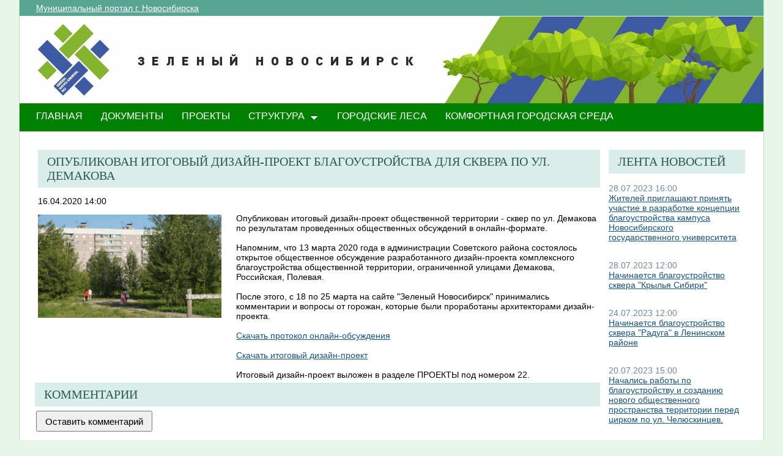

--- FILE ---
content_type: text/html; charset=utf-8
request_url: http://green.novo-sibirsk.ru/fullnews.aspx?itemID=226&newspage=17
body_size: 23987
content:

<!--  -->
<!--  -->
<!DOCTYPE html PUBLIC "-//W3C//DTD XHTML 1.0 Strict//EN"
"http://www.w3.org/TR/xhtml1/DTD/xhtml1-strict.dtd">
<html xmlns:o="urn:schemas-microsoft-com:office:office" __expr-val-dir="ltr" lang="ru-ru" dir="ltr">
<head>
	<script src="http://ajax.googleapis.com/ajax/libs/jquery/1.9.1/jquery.min.js"></script>
	<meta http-equiv="X-UA-Compatible" content="IE=EDGE" /><meta name="GENERATOR" content="Microsoft SharePoint" /><meta name="progid" content="SharePoint.WebPartPage.Document" /><meta http-equiv="Content-Type" content="text/html; charset=utf-8" /><meta http-equiv="Expires" content="0" /><title>
	
	Новости 
	–
	Переходи на ЗЕЛЕНЫЙ Новосибирск!

</title><link rel="stylesheet" type="text/css" href="/_layouts/1049/styles/Themable/search.css?rev=6GjM38EHbZL%2F5Zzh2HrV5w%3D%3D"/>
<link rel="stylesheet" type="text/css" href="/_layouts/1049/styles/Themable/corev4.css?rev=1Xb3trBEwQZf9jgiLCPXqQ%3D%3D"/>
<link rel="stylesheet" type="text/css" href="/_layouts/MSTeam.Meria.Culture/css/style2.css?rev=E4C1FAE0EFC398973EF7E"/>

	<script type="text/javascript">
		//var _fV4UI = true;
	</script>
	<script type="text/javascript">
// <![CDATA[
document.write('<script type="text/javascript" src="/_layouts/1049/init.js?rev=wF%2FYuagJTKhXvo5d3lIWew%3D%3D"></' + 'script>');
document.write('<script type="text/javascript" src="/ScriptResource.axd?d=D_TLNBeppYYeb2Z6mGX5UQmxW1TwgLEKT4FQ8a5nEMYEjGz_yeKa_q1qv4p-WNTQhsJ8_9SnTMC18bXAIiSF8AhVy2IZxjD1Pm8y13bcBNNl11lIl1_375ogIDvj0XdzKzMI5UWrjnJJmY-hMILZQ2MTwDQ1&amp;t=3f4a792d"></' + 'script>');
document.write('<script type="text/javascript" src="/_layouts/blank.js?rev=QGOYAJlouiWgFRlhHVlMKA%3D%3D"></' + 'script>');
document.write('<script type="text/javascript" src="/ScriptResource.axd?d=xEUaSywPQqvPRJfifZuuJF3gXJQPy_agZwD_oIwxI8CASvW5bup2nOqEt6i5MY1E2m2H2teSxkNLREsmxy433i6eQOo1URMYPyEj49jykp7S_hhFCN0Xqd0T-elJL43yP1tIKMTBPy2rZVv-r4QKRxiMrOwzwN44CAV9yH9xh0QNBM-Q0&amp;t=3f4a792d"></' + 'script>');
// ]]>
</script>
<link type="text/xml" rel="alternate" href="/_vti_bin/spsdisco.aspx" />
	<meta name="GENERATOR" content="Microsoft SharePoint" />
	<meta name="ProgId" content="SharePoint.WebPartPage.Document" />
	<meta http-equiv="Content-Type" content="text/html; charset=utf-8" />
	<meta name="CollaborationServer" content="SharePoint Team Web Site" />
	<script type="text/javascript">
// <![CDATA[
	var navBarHelpOverrideKey = "WSSEndUser";
// ]]>
	</script>
	
<style type="text/css">
body #s4-leftpanel {
	display:none;
}
.s4-ca {
	margin-left:0px;
}
.m07text {
	width:15%;
}
.modal {
    display: none;
    position: fixed; 
    z-index: 1; 
    left: 0;
    top: 0;
    width: 100%;
    height: 100%; 
    overflow: auto; 
    background-color: rgb(0,0,0); 
    background-color: rgba(0,0,0,0.4); 
}

.modal-content {
    background-color: #fefefe;
    margin: 15% auto; 
    padding: 20px;
    border: 1px solid #888;
    width: 25%; 
}

/* The Close Button */
.close {
    color: #aaa;
    float: right;
    font-size: 28px;
    font-weight: bold;
}

.close:hover,
.close:focus {
    color: black;
    text-decoration: none;
    cursor: pointer;
}
.close2 {
    color: #aaa;
    float: right;
    font-size: 28px;
    font-weight: bold;
}

.close2:hover,
.close2:focus {
    color: black;
    text-decoration: none;
    cursor: pointer;
}


table#showComment > div {
	border-bottom:1px black solid;
	padding-bottom:5px;
	
}

table#showComment > div > div {
border-top:1px black dashed;
	padding-left:50px;
}
input[name="email"] {
	position: absolute; left: -10000px;}
input[name="name"] {
	position: absolute; left: -10000px;
}

#help1:hover::after {
    content: attr(data-title); /* Выводим текст */
    position: absolute; /* Абсолютное позиционирование */
    left: 0; right: 0; bottom: 5px; /* Положение подсказки */
    z-index: 1; /* Отображаем подсказку поверх других элементов */
    background: rgba(0,42,167,0.6); /* Полупрозрачный цвет фона */
    color: #fff; /* Цвет текста */
    text-align: center; /* Выравнивание текста по центру */
    font-family: Arial, sans-serif; /* Гарнитура шрифта */
    font-size: 11px; /* Размер текста подсказки */
    padding: 5px 10px; /* Поля */
    border: 1px solid #333; /* Параметры рамки */
   }
  </style>
		
<link rel="shortcut icon" href="http://portal.novo-sibirsk.ru/zdrav/images/favicon.ico" type="image/vnd.microsoft.icon" />
	<style type="text/css">
	Div.ms-titleareaframe {
	height: 100%;
	}
	.ms-pagetitleareaframe table {
	background: none;
	}
  </style>

	<!--Meria style.-->
	
<style type="text/css">

/*div#zz1_TopNavigationMenuV4 > div > ul > li:first-child {
	display:none!important;
}*/

body #s4-topheader_new {
	background-color:#008000!important;
}
div.bg_title_strip {
	display:none!important;
}
div.bg_title_strip_inner {
	display:none!important;
}
div.med_title_logo_inner {
	display:none!important;
}
div.s4-title.s4-lp {
	background:url("/images/header2.jpg");
	}
	.soc_webpart { margin: 0 5px; font-family: 'Calibri', 'Arial', 'Helvetica', sans-serif !important; font-size: 14px; color: Black; padding: 0; background: ;
}
.soc_webpart table, .soc_webpart td { padding: 0; margin: 0; }
.soc_webpart a:link, .soc_webpart a:visited, .soc_webpart a:active, .soc_webpart a:hover { text-decoration: underline; }

.soc_webpart_vertical_separator_left { width: 12px; border-right: 1px solid #d1d1d1; }
.soc_webpart_vertical_separator_right { width: 12px; }

.soc_title { overflow: hidden; }
.soc_title_left { display: none; }
.soc_title_right { display: none; }
.soc_title_text { font-size: 20px; color: #2c5a50; text-align: left; padding: 8px 15px;font-family: segoe ui light;text-transform: uppercase; }
.soc_mainarea { overflow: hidden; }

.soc_title { margin-bottom: 10px; }
.soc_webpart .soc_title_text { background: #D9EEE9; }
.soc_webpart_framed .soc_title_text { background: #D9EEE9; }
.soc_webpart_headed .soc_title_text { background: #D9EEE9; }
.soc_webpart_gray .soc_title_text   { background: #D9EEE9; }
.soc_webpart_green .soc_title_text  { background: #D9EEE9; }
.soc_webpart_blue .soc_title_text   { background: #D9EEE9; }
.soc_webpart_yellow .soc_title_text { background: #D9EEE9; }

.soc_news_item { overflow: hidden; margin-bottom: 20px; }
.soc_news_item_photo { float: left; width: 100px; }
.soc_news_no_photo { width: 98px; height: 58px; border: 1px solid #cccccc; margin: 2px; padding: 40px 0 0 0; text-align:center; }
.soc_news_full .soc_news_main_info { margin-left: 112px; }
.soc_news_item_date { margin-top: 6px; color: #6e899c; }
.soc_news_full .soc_news_item_date { margin-top: 0px; }
.soc_news_item_title { margin-bottom: 4px; }
.soc_news_item_description {display: none;}

.soc_detailed_item { overflow: hidden; }
.soc_detailed_item_photo { float: left; width: 300px; }
.soc_detailed_main_info { margin: 10px 0; }
.soc_detailed_has_photo { margin: 0 0 0 324px; }
.soc_detailed_item_date { margin: 4px 0px 12px 0px; }
.soc_detailed_item_description { }

.soc_img { border: 2px solid White; padding: 0; }
.soc_img_left_aligned { position: relative; left: -2px; }

ul.dynamic {
	background-color:#008000!important
}
  </style>
		
	<script type="text/javascript">
		
		// Fixes Skype plugin bug in IE
		function fixSkype()
		{
			var elems = document.getElementsByTagName('*');
			var regEx = /(\+\d\s?\(\d+\)(?:\d|\s)+)/g;
			for(var i in elems)
			{
				if((' ' + elems[i].className + ' ').indexOf(' cult_element_value ') > -1)
				{
					elems[i].innerHTML = elems[i].innerHTML.replace(regEx, '\u200B$1\u200B');
				}
			}
		}
		
		function pageLoaded()
		{
			_spBodyOnLoadWrapper();
			fixSkype();
		}
	</script>
	<style type="text/css">
		body { width: auto !important; height: auto !important; overflow: auto !important; overflow-y: scroll !important; }
		.ms-dialog body { overflow-y: auto !important; }
		.s4-ribbonrowhidetitle { height: auto !important; }
		.ms-dlgContent { width: 1000px !important; }
		.ms-dlgBorder, .ms-dlgTitle, .ms-dlgFrame { width: 100% !important; }
		.ms-bodyareacell { overflow: hidden !important; }
	</style>
<style type="text/css">
	.ctl00_PlaceHolderPageTitleInTitleArea_TitleBar_0 { border-color:Black;border-width:1px;border-style:Solid; }
	.ctl00_PlaceHolderMain_Header_0 { border-color:Black;border-width:1px;border-style:Solid; }
	.ctl00_PlaceHolderMain_Body_0 { border-color:Black;border-width:1px;border-style:Solid; }
	.ctl00_PlaceHolderMain_RightColumn_0 { border-color:Black;border-width:1px;border-style:Solid; }
	.ctl00_wpz_0 { border-color:Black;border-width:1px;border-style:Solid; }

</style></head>
<body onload="if (typeof(_spBodyOnLoadWrapper) != 'undefined') pageLoaded();" class="v4master">
	<form name="aspnetForm" method="post" action="fullnews.aspx?itemID=226&amp;newspage=17" onsubmit="javascript:return WebForm_OnSubmit();" id="aspnetForm">
<div>
<input type="hidden" name="MSOWebPartPage_PostbackSource" id="MSOWebPartPage_PostbackSource" value="" />
<input type="hidden" name="MSOTlPn_SelectedWpId" id="MSOTlPn_SelectedWpId" value="" />
<input type="hidden" name="MSOTlPn_View" id="MSOTlPn_View" value="0" />
<input type="hidden" name="MSOTlPn_ShowSettings" id="MSOTlPn_ShowSettings" value="False" />
<input type="hidden" name="MSOGallery_SelectedLibrary" id="MSOGallery_SelectedLibrary" value="" />
<input type="hidden" name="MSOGallery_FilterString" id="MSOGallery_FilterString" value="" />
<input type="hidden" name="MSOTlPn_Button" id="MSOTlPn_Button" value="none" />
<input type="hidden" name="__EVENTTARGET" id="__EVENTTARGET" value="" />
<input type="hidden" name="__EVENTARGUMENT" id="__EVENTARGUMENT" value="" />
<input type="hidden" name="__REQUESTDIGEST" id="__REQUESTDIGEST" value="0x8C3C9BB3937199FB5DB77415ACEB1C506932CBF4260FA5B0176DF20714C284AE749B864AA040D4730657D475BBE15ABBAC6D2BDC0E4CF276155436DCC3C50A43,19 Jan 2026 09:25:43 -0000" />
<input type="hidden" name="MSOSPWebPartManager_DisplayModeName" id="MSOSPWebPartManager_DisplayModeName" value="Browse" />
<input type="hidden" name="MSOSPWebPartManager_ExitingDesignMode" id="MSOSPWebPartManager_ExitingDesignMode" value="false" />
<input type="hidden" name="MSOWebPartPage_Shared" id="MSOWebPartPage_Shared" value="" />
<input type="hidden" name="MSOLayout_LayoutChanges" id="MSOLayout_LayoutChanges" value="" />
<input type="hidden" name="MSOLayout_InDesignMode" id="MSOLayout_InDesignMode" value="" />
<input type="hidden" name="_wpSelected" id="_wpSelected" value="" />
<input type="hidden" name="_wzSelected" id="_wzSelected" value="" />
<input type="hidden" name="MSOSPWebPartManager_OldDisplayModeName" id="MSOSPWebPartManager_OldDisplayModeName" value="Browse" />
<input type="hidden" name="MSOSPWebPartManager_StartWebPartEditingName" id="MSOSPWebPartManager_StartWebPartEditingName" value="false" />
<input type="hidden" name="MSOSPWebPartManager_EndWebPartEditing" id="MSOSPWebPartManager_EndWebPartEditing" value="false" />
<input type="hidden" name="__VIEWSTATE" id="__VIEWSTATE" value="/[base64]/RhtC40Lgg0LHQu9Cw0LPQvtGD0YHRgtGA0L7QudGB0YLQstCwINC60LDQvNC/[base64]/[base64]/[base64]/0YDQuNGB0YLRg9C/0LjQu9C4INC6INGA0LXQsNC70LjQt9Cw0YbQuNC4INC60L7QvNC/[base64]/0L4g0LHQu9Cw0LPQvtGD0YHRgtGA0L7QudGB0YLQstGDINC4INGB0L7Qt9C00LDQvdC40Y4g0L3QvtCy0L7Qs9C+INC+0LHRidC10YHRgtCy0LXQvdC90L7Qs9C+INC/[base64]/[base64]/[base64]/aXRlbUlEPTgxNSZuZXdzcGFnZT0xN9sB4oCL0J/RgNC40LPQu9Cw0YjQsNC10Lwg0LPQvtGA0L7QttCw0L0g0L/[base64]/[base64]/aXRlbUlEPTgxNCZuZXdzcGFnZT0xN4gB4oCL0J3QsNGH0LDQu9C40YHRjCDRgNC10LzQvtC90YLQvdGL0LUg0YDQsNCx0L7RgtGLINC/0LDQvNGP0YLQvdC40LrQsCDQs9C10YDQvtGP0Lwg0JLQtdC70LjQutC+0Lkg0J7RgtC10YfQtdGB0YLQstC10L3QvdC+0Lkg0JLQvtC50L3Ri6sB0J3QsNGH0LDQu9C40YHRjCDRgNC10LzQvtC90YLQvdGL0LUg0YDQsNCx0L7RgtGLINC/0LDQvNGP0YLQvdC40LrQsCDQs9C10YDQvtGP0Lwg0JLQtdC70LjQutC+0Lkg0J7RgtC10YfQtdGB0YLQstC10L3QvdC+0Lkg0JLQvtC50L3Riywg0YDQsNGB0L/[base64]/qKqjxY=" />
</div>

<script type="text/javascript">
//<![CDATA[
var theForm = document.forms['aspnetForm'];
if (!theForm) {
    theForm = document.aspnetForm;
}
function __doPostBack(eventTarget, eventArgument) {
    if (!theForm.onsubmit || (theForm.onsubmit() != false)) {
        theForm.__EVENTTARGET.value = eventTarget;
        theForm.__EVENTARGUMENT.value = eventArgument;
        theForm.submit();
    }
}
//]]>
</script>


<script src="/WebResource.axd?d=yzYDNirKtGHjBoYfUEIVi7B2KSsNLI4VTQTd0iwLOuZyhw6vZSnwvqOiAiudxuv5lrgj3hn-AFRYVfQPoePuDInqohs1&amp;t=636271923501517547" type="text/javascript"></script>


<script type="text/javascript">
//<![CDATA[
var MSOWebPartPageFormName = 'aspnetForm';
var g_presenceEnabled = true;
var g_wsaEnabled = false;
var g_wsaLCID = 1049;
var g_wsaSiteTemplateId = 'STS#1';
var g_wsaListTemplateId = null;
var _fV4UI=true;var _spPageContextInfo = {webServerRelativeUrl: "\u002f", webLanguage: 1049, currentLanguage: 1049, webUIVersion:4, alertsEnabled:true, siteServerRelativeUrl: "\u002f", allowSilverlightPrompt:'True'};//]]>
</script>
<script type="text/javascript">
<!--
var L_Menu_BaseUrl="";
var L_Menu_LCID="1049";
var L_Menu_SiteTheme="";
//-->
</script>
<script type="text/javascript">
//<![CDATA[
var _spWebPartComponents = new Object();//]]>
</script>
<script type="text/javascript" >
<!--
//-->
</script>
<script src="/_layouts/blank.js?rev=QGOYAJlouiWgFRlhHVlMKA%3D%3D" type="text/javascript"></script>
<script type="text/javascript">
//<![CDATA[
if (typeof(DeferWebFormInitCallback) == 'function') DeferWebFormInitCallback();function WebForm_OnSubmit() {
UpdateFormDigest('\u002f', 1440000);if (typeof(_spFormOnSubmitWrapper) != 'undefined') {return _spFormOnSubmitWrapper();} else {return true;};
return true;
}
//]]>
</script>

<div>

	<input type="hidden" name="__VIEWSTATEGENERATOR" id="__VIEWSTATEGENERATOR" value="B02876D3" />
	<input type="hidden" name="__EVENTVALIDATION" id="__EVENTVALIDATION" value="/wEWBAL2nrGXBgKpn5bCCwLNrvW5AwK9+p7tAg5NNOYpXhN2DsLftAuL674W87H6" />
</div>
	<script type="text/javascript">
//<![CDATA[
Sys.WebForms.PageRequestManager._initialize('ctl00$ScriptManager', document.getElementById('aspnetForm'));
Sys.WebForms.PageRequestManager.getInstance()._updateControls(['tctl00$panelZone'], [], [], 90);
//]]>
</script>

	
	<noscript><div class='noindex'>Возможно, вы пытаетесь обратиться к этому сайту из защищенного браузера на сервере. Включите скрипты и перезагрузите данную страницу.</div></noscript>
	<div id="TurnOnAccessibility" style="display:none" class="s4-notdlg noindex">
		<a id="linkTurnOnAcc" href="#" class="ms-TurnOnAcc" onclick="SetIsAccessibilityFeatureEnabled(true);UpdateAccessibilityUI();document.getElementById('linkTurnOffAcc').focus();return false;">
			Включить специальные возможности
		</a>
	</div>
	<div id="TurnOffAccessibility" style="display:none" class="s4-notdlg noindex">
		<a id="linkTurnOffAcc" href="#" class="ms-TurnOffAcc" onclick="SetIsAccessibilityFeatureEnabled(false);UpdateAccessibilityUI();document.getElementById('linkTurnOnAcc').focus();return false;">
			Выключить специальные возможности
		</a>
	</div>
	<div class="s4-notdlg s4-skipribbonshortcut noindex">
		<a href="javascript:;" onclick="javascript:this.href='#startNavigation';" class="ms-SkiptoNavigation" accesskey="Y">
			Пропустить команды ленты
		</a>
	</div>
	<div class="s4-notdlg noindex">
		<a href="javascript:;" onclick="javascript:this.href='#mainContent';" class="ms-SkiptoMainContent" accesskey="X">
			Пропустить до основного контента
		</a>
	</div>
	<a id="HiddenAnchor" href="javascript:;" style="display:none;"></a>
	
<div style="display: none;">
   <img alt="" border="0" id="ctl00_ctl30" src="" />
</div>
<script type="text/javascript">
   function newGuid4() { 
      return (((1+Math.random())*0x10000)|0).toString(16).substring(1); 
   }

   function newGuid() { 
      return newGuid4()+newGuid4()+"-"+newGuid4()+"-"+newGuid4()+"-"+newGuid4()+"-"+newGuid4()+newGuid4()+newGuid4();
   }

   function sendStat() {
      var sendStatUrl = "/_layouts/MSTeam.Meria.Statistics/SaveStat.aspx?Site=%7B200df644%2Da3d2%2D4307%2Db7dc%2Df9dfa59fcd43%7D&Web=%7B0b0395aa%2D1a72%2D426b%2D9197%2D2f26805f5282%7D&WebUrl=%2F&PageUrl=%2Ffullnews%2Easpx&Referrer=&IsPostBack=False&Unq=";
      if (sendStatUrl != "") {
         document.getElementById("ctl00_ctl30").src = sendStatUrl + newGuid();
      }
   }

   ExecuteOrDelayUntilScriptLoaded(sendStat, "sp.js");
</script>

	<div id="s4-ribbonrow" class="s4-pr s4-ribbonrowhidetitle" style="display: none;">
		<!--Ribbon off.-->
		
		<!--Ribbon off.-->
	</div>
		
	<div id="s4-workspace1">
	
		<!-- page_wrapper.start -->
		<div class="page_wrapper">
			<div class="bg_page_topleft"></div>
			<div class="bg_page_topcenter"></div>
			<div class="bg_page_topright"></div>
			<div class="bg_page_bottomleft"></div>
			<div class="bg_page_bottomcenter"></div>
			<div class="bg_page_bottomright"></div>
			<div class="bg_page_sideleft"></div>
			<div class="bg_page_sideright"></div>
			<div class="bg_page_center"></div>
			
			<!-- content_wrapper.start -->
			<div class="content_wrapper">								
				<div id="s4-bodyContainer">
					<div id="s4-titlerow" class="s4-pr s4-notdlg s4-titlerowhidetitle">
						<!-- title.start ============================================================== -->
						<div class="s4-title s4-lp">
							<div class="bg_title_strip">
								<div class="bg_title_strip_inner">
									<table>
										<tr>
											<td class="s4-titletext">
												<!-- custom static non-clickable title -->
												<h1 class="med_title">
													Переходи на ЗЕЛЕНЫЙ Новосибирск!
												</h1>
												<p class="med_title_description">
													
												</p>
												<!-- hides title info -->
												<div class="med_hidden_title">
													<h1 name="onetidProjectPropertyTitle">
														
															<a id="ctl00_PlaceHolderSiteName_onetidProjectPropertyTitle" xenforcedminimumheight="" href="/" style="height: 14px; display: inline-block">Переходи на ЗЕЛЕНЫЙ Новосибирск!</a>
														
													</h1>
													<span id="onetidPageTitleSeparator" class="s4-nothome s4-bcsep s4-titlesep">
													<span><span style="height:11px;width:11px;position:relative;display:inline-block;overflow:hidden;"><img src="/_layouts/images/fgimg.png" alt=":" style="border-width:0px;position:absolute;left:-0px !important;top:-585px !important;" /></span></span> </span>
													<h2>
														
	<table width="100%" cellpadding="0" cellspacing="0" border="0">
	<tr>
		<td id="MSOZoneCell_WebPartWPQ2" valign="top" class="s4-wpcell-plain"><table class="s4-wpTopTable" border="0" cellpadding="0" cellspacing="0" width="100%">
			<tr>
				<td valign="top"><div WebPartID="2d06db5e-4335-4422-af07-6d90a4919ddd" HasPers="false" id="WebPartWPQ2" width="100%" class="noindex" allowMinimize="false" allowRemove="false" allowDelete="false" style="" ><div><table id="MSOWebPart_Header" border="0" cellpadding="0" cellspacing="0" width="100%">
					<tr>
						<td style="width:100%;"><table border="0" cellpadding="0" cellspacing="0">
							<tr>
								<td title="" class="ms-titlewpTitleArea" name="titlewpTitleArea" style="padding-left:5px;"><span class="ms-pagetitle">Untitled_1</span></td>
							</tr>
						</table></td><nobr><a href="javascript:MSOTlPn_ShowToolPane2Wrapper('Edit', 16, 'g_515f9ef7_a994_43fb_8cf8_e1314548d33c')" id="EditTitleBar" style="display:none;">Изменение свойств строки названия</a></nobr>
					</tr>
				</table></div></div></td>
			</tr>
		</table></td>
	</tr>
</table>

													</h2>
													<div class="s4-pagedescription" tabindex="0" >
														
	

													</div>
												</div>
											</td>
										</tr>
									</table>
								</div>
							</div>
							<div class="s4-title-inner">
								<div class="med_title_logo">
									<a id="ctl00_onetidProjectPropertyTitleGraphic" href="/">
										<div class="med_title_logo_inner"></div>
									</a>
								</div>
								
								<!-- search.start -->
								<div class="med_title_right">
									<div id="s4-searcharea" class="s4-search s4-rp">
										
	<table class="s4-wpTopTable" border="0" cellpadding="0" cellspacing="0" width="100%">
	<tr>
		<td valign="top"><div WebPartID="00000000-0000-0000-0000-000000000000" HasPers="true" id="WebPartWPQ1" width="100%" class="noindex" OnlyForMePart="true" allowDelete="false" style="" ><div id="SRSB"> <div>
			<input name="ctl00$PlaceHolderSearchArea$ctl01$ctl00" type="hidden" id="ctl00_PlaceHolderSearchArea_ctl01_ctl00" value="http://green.novo-sibirsk.ru" /><table class="ms-sbtable ms-sbtable-ex s4-search" cellpadding="0" cellspacing="0" border="0">
				<tr class="ms-sbrow">
					<td class="ms-sbcell"><input name="ctl00$PlaceHolderSearchArea$ctl01$S3031AEBB_InputKeywords" type="text" value="Искать на этом сайте..." maxlength="200" id="ctl00_PlaceHolderSearchArea_ctl01_S3031AEBB_InputKeywords" accesskey="S" title="Поиск..." class="ms-sbplain" alt="Поиск..." onkeypress="javascript: return S3031AEBB_OSBEK(event);" onfocus="if (document.getElementById('ctl00_PlaceHolderSearchArea_ctl01_ctl04').value =='0') {this.value=''; if (this.className == 's4-searchbox-QueryPrompt') this.className = ''; else this.className = this.className.replace(' s4-searchbox-QueryPrompt',''); document.getElementById('ctl00_PlaceHolderSearchArea_ctl01_ctl04').value=1;}" onblur="if (this.value =='') {this.value='\u0418\u0441\u043A\u0430\u0442\u044C \u043D\u0430 \u044D\u0442\u043E\u043C \u0441\u0430\u0439\u0442\u0435...'; if (this.className.indexOf('s4-searchbox-QueryPrompt') == -1) this.className += this.className?' s4-searchbox-QueryPrompt':'s4-searchbox-QueryPrompt'; document.getElementById('ctl00_PlaceHolderSearchArea_ctl01_ctl04').value = '0'} else {document.getElementById('ctl00_PlaceHolderSearchArea_ctl01_ctl04').value='1';}" style="width:170px;" /></td><td class="ms-sbgo ms-sbcell"><a id="ctl00_PlaceHolderSearchArea_ctl01_S3031AEBB_go" title="Найти" href="javascript:S3031AEBB_Submit()"><img title="Найти" onmouseover="this.src='\u002f_layouts\u002fimages\u002fgosearchhover15.png'" onmouseout="this.src='\u002f_layouts\u002fimages\u002fgosearch15.png'" class="srch-gosearchimg" alt="Найти" src="/_layouts/images/gosearch15.png" style="border-width:0px;" /></a></td><td class="ms-sbLastcell"></td>
				</tr>
			</table><input name="ctl00$PlaceHolderSearchArea$ctl01$ctl04" type="hidden" id="ctl00_PlaceHolderSearchArea_ctl01_ctl04" value="0" />
		</div></div></div></td>
	</tr>
</table>

										<span class="s4-help"><!-- hidden -->
											<span style="height:17px;width:17px;position:relative;display:inline-block;overflow:hidden;" class="s4-clust">
												<a href="_catalogs/masterpage/#" id="ctl00_TopHelpLink" style="height:17px;width:17px;display:inline-block;" onclick="TopHelpButtonClick('HelpHome');return false" accesskey="6" title="Справка (в новом окне)">
													<img src="/_layouts/images/fgimg.png" style="left:-0px !important;top:-309px !important;position:absolute;" align="absmiddle" border="0" alt="Справка (в новом окне)" />
												</a>
											</span>
										</span>
									</div>
								</div>				
								<!-- search.end -->
								
								<!-- breadcrumbs.start -->
								<div class="med_title_breadcrumbs">
									<div class="med_title_breadcrumbs_inner s4-notdlg">
										<a href="http://portal.novo-sibirsk.ru">Муниципальный портал г.&nbsp;Новосибирска</a>
										
											
<div style="display: none;">
   <img alt="" border="0" id="ctl00_ctl41" src="" />
</div>
<script type="text/javascript">
   function newGuid4() { 
      return (((1+Math.random())*0x10000)|0).toString(16).substring(1); 
   }

   function newGuid() { 
      return newGuid4()+newGuid4()+"-"+newGuid4()+"-"+newGuid4()+"-"+newGuid4()+"-"+newGuid4()+newGuid4()+newGuid4();
   }

   function sendStat() {
      var sendStatUrl = "/_layouts/MSTeam.Meria.Statistics/SaveStat.aspx?Site=%7B200df644%2Da3d2%2D4307%2Db7dc%2Df9dfa59fcd43%7D&Web=%7B0b0395aa%2D1a72%2D426b%2D9197%2D2f26805f5282%7D&WebUrl=%2F&PageUrl=%2Ffullnews%2Easpx&Referrer=&IsPostBack=False&Unq=";
      if (sendStatUrl != "") {
         document.getElementById("ctl00_ctl41").src = sendStatUrl + newGuid();
      }
   }

   ExecuteOrDelayUntilScriptLoaded(sendStat, "sp.js");
</script>


									</div>
								</div>
								<!-- breadcrumbs.end -->
							</div>
						</div>						
						<!-- title.end ============================================================== -->
						<!-- main menu.start ================================================== -->
						<div id="s4-topheader_new" class="s4-pr s4-notdlg">
							<a name="startNavigation"></a>
							<div class="s4-lp s4-toplinks_new">					
								
									
										<div id="zz1_TopNavigationMenuV4" class="s4-tn">
	<div class="menu horizontal menu-horizontal">
		<ul class="root static">
			<li class="static selected"><a class="static selected menu-item" href="/" accesskey="1"><span class="additional-background"><span class="menu-item-text">ГЛАВНАЯ</span><span class="ms-hidden">Выбранный в данный момент</span></span></a></li><li class="static"><a class="static menu-item" href="/doc.aspx"><span class="additional-background"><span class="menu-item-text">ДОКУМЕНТЫ</span></span></a></li><li class="static"><a class="static menu-item" href="/projects.aspx"><span class="additional-background"><span class="menu-item-text">ПРОЕКТЫ</span></span></a></li><li class="static dynamic-children"><a class="static dynamic-children menu-item" href="javascript:;"><span class="additional-background"><span class="menu-item-text">СТРУКТУРА</span></span></a><ul class="dynamic">
				<li class="dynamic"><a class="dynamic menu-item" href="/ubp.aspx"><span class="additional-background"><span class="menu-item-text">Об управлении по благоустройству общественных пространств</span></span></a></li><li class="dynamic"><a class="dynamic menu-item" href="/gorzelenhoz.aspx"><span class="additional-background"><span class="menu-item-text">О МАУ «Горзеленхоз»</span></span></a></li><li class="dynamic"><a class="dynamic menu-item" href="/Green_sovet.aspx"><span class="additional-background"><span class="menu-item-text">Зеленый совет</span></span></a></li>
			</ul></li><li class="static"><a class="static menu-item" href="/forest.aspx"><span class="additional-background"><span class="menu-item-text">Городские леса</span></span></a></li><li class="static"><a class="static menu-item" href="/comfort.aspx"><span class="additional-background"><span class="menu-item-text">Комфортная городская среда</span></span></a></li>
		</ul>
	</div>
</div>
										
										
												
											
									
								
							</div>
						</div>
						<!-- main menu.end ================================================== -->
					</div>
					
					<div id="s4-statusbarcontainer">
						<div id="pageStatusBar" class="s4-status-s1">
						</div>
					</div>
					
					<div id="s4-mainarea" class="s4-pr s4-widecontentarea">
						<div id="s4-leftpanel" class="s4-notdlg">
							<div id="s4-leftpanel-content">
								
								
								

								
								
							</div>
						</div>
						<div class="s4-ca s4-ca-dlgNoRibbon" id="MSO_ContentTable">
							<div class="s4-die" style="display: none;">
								
								
								<div id="onetidPageTitleAreaFrame" class='ms-pagetitleareaframe s4-pagetitle'>
								</div>
								
								<span class="s4-die">
									
								</span>
								
								
								
								
							</div>
							
							<div class='s4-ba'><div class='ms-bodyareacell'>
								<div id="ctl00_MSO_ContentDiv">
									<a name="mainContent"></a>
									
		<table cellpadding="0" cellspacing="0" border="0" width="100%">
				<tr>
					<td id="_invisibleIfEmpty" name="_invisibleIfEmpty" colspan="3" valign="top" width="100%"> 
					<table width="100%" cellpadding="0" cellspacing="0" border="0">
	<tr>
		<td id="MSOZoneCell_WebPartWPQ3" valign="top" class="s4-wpcell-plain"><table class="s4-wpTopTable" border="0" cellpadding="0" cellspacing="0" width="100%">
			<tr>
				<td valign="top"><div WebPartID="3657ed48-7efd-4aac-87b0-70f270114714" HasPers="false" id="WebPartWPQ3" width="100%" class="ms-WPBody noindex" allowDelete="false" style="" ><div id="ctl00_m_g_aafe29a2_14a4_402d_b8fe_53e4bef7a888">
					<span id="ctl00_m_g_aafe29a2_14a4_402d_b8fe_53e4bef7a888_ctl00_lblError" style="color:Red;"></span>


				</div></div></td>
			</tr>
		</table></td>
	</tr>
</table> </td>
				</tr>
				<tr>
					<td id="_invisibleIfEmpty" name="_invisibleIfEmpty" valign="top" height="100%"> 
					<table width="100%" cellpadding="0" cellspacing="0" border="0">
	<tr>
		<td id="MSOZoneCell_WebPartWPQ4" valign="top" class="s4-wpcell-plain"><table class="s4-wpTopTable" border="0" cellpadding="0" cellspacing="0" width="100%">
			<tr>
				<td valign="top"><div WebPartID="25ecb564-47b0-492b-a09c-aa69a4b232e1" HasPers="false" id="WebPartWPQ4" width="100%" class="ms-WPBody noindex" allowDelete="false" style="" ><div id="ctl00_m_g_95494407_160f_452b_a90f_ef24b74028b0">
					<span id="ctl00_m_g_95494407_160f_452b_a90f_ef24b74028b0_ctl00_lblError" style="color:Red;"></span>


<div class="soc_webpart soc_webpart_framed">
	<div class="soc_title">
		<div class="soc_title_left">
		</div>
		<div class="soc_title_right">
		</div>
		<div class="soc_title_text">
			Опубликован итоговый дизайн-проект благоустройства для сквера по ул. Демакова
		</div>
	</div>
	<div class="soc_mainarea">
		<div class="soc_detailed_item">
			
			<div class="soc_detailed_item_date">
				16.04.2020 14:00
			</div>
			
			<div class="soc_detailed_item_photo">
				<img class="soc_img soc_img_left_aligned" width="100%" src="/DocLib/X5L (32)(1).jpg" alt="/DocLib/X5L (32)(1).jpg" title="/DocLib/X5L (32)(1).jpg" />
			</div>
			
			<div class="soc_detailed_main_info soc_detailed_has_photo">
				<div class="soc_detailed_item_description">
					<div class="ExternalClass67BD8C43C4994E1D910C81E88A4609E7"><p>​Опубликован итоговый дизайн-проект общественной территории - сквер по ул. Демакова по результатам проведенных общественных обсуждений в онлайн-формате.</p>
<p> </p>
<p>Напомним, что <span>13 марта 2020 года в администрации Советского района состоялось открытое общественное обсуждение разработанного дизайн-проекта комплексного благоустройства общественной территории, ограниченной улицами Демакова, Российская, Полевая. </span></p>
<p> </p>
<p><span>После этого, с 18 по 25 марта на сайте &quot;Зеленый Новосибирск&quot; принимались комментарии и вопросы от горожан, которые были проработаны архитекторами дизайн-проекта.</span></p>
<p> </p>
<p><span><a href="/DocLib1/Протокол%20онлайн-общественных%20обсуждений_Сквер%20Демакова_март%202020.pdf">Скачать протокол онлайн-обсуждения</a></span></p>
<p> </p>
<p><span><a href="/DocLib1/Дизайн-проект_сквер%20ул%20Демакова%2004-2020.pdf">Скачать итоговый дизайн-проект</a></span></p>
<p><span></span> </p>
<p><span>Итоговый дизайн-проект выложен в разделе ПРОЕКТЫ под номером 22.</span></p></div>
				</div>
			</div>
		</div>
	</div>
</div>

				</div></div></td>
			</tr>
		</table></td>
	</tr>
</table>
<div id="myModal" class="modal">

  <div class="modal-content">
    <span class="close">×</span>
    <p style="color:red">Заполните все поля!</p>
  </div>

</div>

<div id="myModal2" class="modal">

  <div class="modal-content">
    <span class="close2">×</span>
    <p style="color:red">Спасибо за ваш комментарий. <br/> Он будет размещен 
	после проверки!</p>
  </div>

</div>

<div class="soc_title_text" style="background:#D9EEE9;margin-right:5px;margin-top:5px;">
			Комментарии
		</div>
<table style="width:100%;padding-right:15px;margin-top:5px;">

<tr><td style="text-align:left;"><input id="m07show" onclick="f1()" type="button" value="Оставить комментарий" style="width:190px;height:34px;"/></td><td></td></tr>
</table>
<table id="m07" style="display:none;width:100%;padding-right:15px;color:black;margin-top:10px;">

<tr style="margin-top:10px">
<td  class="m07text">Имя</td>
<td><input id="m071" type="text" style="width:100%"/></td>
</tr>
<tr>
<td  class="m07text">E-mail</td>
<td><input id="m072" type="text" style="width:100%"/></td>
</tr>
<tr>
<td  class="m07text">Комментарий</td>
<td><textarea  id="m073" name="comment" style="width:100%"></textarea></td>
</tr>
<tr><td style="text-align:left;"></td><td style="text-align:right;"><p style="float:left;color:black;padding-top:5px;">
	Ознакомьтесь с <a href="http://green.novo-sibirsk.ru/rules.aspx" onclick="window.open('http://green.novo-sibirsk.ru/rules.aspx','_blank'); return false;">
	Правилами размещения комментариев</a></p>
<input id="m07send" onclick="f2()" type="button" value="Отправить" style="width:144px;height:34px;text-shadow:0 0 2px #003f31;color:white;background-image:url(http://social.novo-sibirsk.ru/SitePages/~/_layouts/MSTeam.Meria.Social.Theme/img/webpart_title/green_button.png);"/></td></tr>
</table>
<input id="field_17" type="input" name="email" value="" />
<input id="field_18" type="input" name="name" value="" />
<table><tr><td></td></tr></table>
<table id="showComment" style="padding-right:10px;color:black">


</table>
<table style="width:100%;padding-right:15px;margin-top:5px;"><tr><td style="text-align:left;">
<input id="allshow" onclick="f4()" type="button" value="Отобразить все комментарии" style="width:100%;display:none;height:34px;"/></td><td></td></tr>
</table>

<iframe src="http://green.novo-sibirsk.ru/Lists/List5/newform.aspx?IsDlg=1" frameborder="0" id="a3" style="width:1000px;display:none;"></iframe>
<iframe src="http://green.novo-sibirsk.ru/Lists/1/view.aspx?IsDlg=1" frameborder="0" id="a2" style="width:1000px;display:none;"></iframe>
<iframe src="http://green.novo-sibirsk.ru/Lists/List6/AllItems.aspx?IsDlg=1" onload="setTimeout(iload,200)" frameborder="0" id="a1" style="width:1000px;display:none;"></iframe>

<script language="javascript"> 

function getUrlVars() {

    var vars = {};

    var parts = window.location.href.replace(/[?&]+([^=&]+)=([^&]*)/gi, function(m,key,value) {

        vars[key] = value;

    });

    return vars;

}
var ar1 = new Array()
var ar2 = new Array()
var ar3 = new Array()
var ar6 = new Array()
var ar7 = new Array()
var ar8 = new Array()

var fg = 0;
function iload() {
var fr = document.getElementById('a1').contentWindow.document.getElementById('WebPartWPQ2').children[2].children[1].children[0].children[0].children[1].children[0];
var fid = getUrlVars()["itemID"];
for (j=1;j<fr.children.length;j++) {

var f1 = fr.children[j].children[0].innerHTML; //id Новости
var f2 = fr.children[j].children[1].innerHTML; //name
//var f3 = fr.children[j].children[2].innerHTML; //date
var f3 = fr.children[j].children[2].children[0].innerHTML; //date
var f4 = fr.children[j].children[3].innerHTML;
var f01 = fr.children[j].children[4].children[0].innerHTML;
//var f02 = fr.children[j].children[5].innerHTML;
var f02 = fr.children[j].children[5].children[0].innerHTML;

var f03 = fr.children[j].children[6].innerHTML;


if (f1==fid) {
ar1[fg]=f2;
ar2[fg]=f3;
ar3[fg]=f4;
ar6[fg]=f01;
ar7[fg]=f02;
ar8[fg]=f03;

fg++
}//if

}//for
var tab1 = document.all('showComment');

for (k=0;k<ar1.length;k++) {
var trr= "tr"+k;
var trr1= "tr0"+k;
var di = "div"+k;
var di01 = "div0"+k;
var tr01= "tr_1"+k; //tr01
var tr011= "tr011"+k;

var newD = document.createElement('div');
newD.id= di;
tab1.appendChild(newD);
var tab = document.all(di);

var newTr = document.createElement('tr');
newTr.id= trr;

tab.appendChild(newTr);
var newTd = document.createElement('td');
newTd.innerHTML = ar3[k];
newTd.style.width="200px";
var tabtd = document.all(trr);
tabtd.appendChild(newTd);

var newTd1 = document.createElement('td');
newTd1.innerHTML = ar1[k];
newTd1.style.textAlign="left";
tabtd.appendChild(newTd1);


var newTr1 = document.createElement('tr');
newTr1.id= trr1;
tab.appendChild(newTr1);
var tabtd3 = document.all(trr1);
var newTd2 = document.createElement('td');
newTd2.innerHTML = ar2[k];
newTd2.colSpan="2";
tabtd3.appendChild(newTd2);

////
if (ar6[k]=="") {} else {
var newC = document.createElement('div');
newC.id= di01;
tab.appendChild(newC);
var tabC = document.all(di01);

var newTrC = document.createElement('tr');
newTrC.id= tr01;
tabC.appendChild(newTrC);

var newTrC1 = document.createElement('tr');
newTrC1.id= tr011;
tabC.appendChild(newTrC1);


var newTdC = document.createElement('td');
newTdC.innerHTML = ar7[k];
newTdC.style.textAlign="left";
newTdC.style.width="200px";

var tabTC = document.all(tr01);
tabTC.appendChild(newTdC);

var newTdC1 = document.createElement('td');
newTdC1.innerHTML = ar8[k];
newTdC1.style.textAlign="left";
tabTC.appendChild(newTdC1);


var newTdC4 = document.createElement('td');
newTdC4.innerHTML = ar6[k];
newTdC4.style.textAlign="left";
var tabTC4 = document.all(tr011);
newTdC4.colSpan="2";
tabTC4.appendChild(newTdC4);

}



}//for
if (ar1.length < 6) {} else {
for (m=5;m<ar1.length;m++) {
var di5 = "div"+m;
document.all(di5).style.display="none";
document.all('allshow').style.display="block";
}}

}//iload
function f1() {
document.all('m07').style.display='table';
document.all('m07show').style.display='none';

document.getElementById('a3').src="http://green.novo-sibirsk.ru/Lists/List5/newform.aspx?IsDlg=1";

}
var poe = 0;
function f4() {
if (poe == 0) {
for (m=5;m<ar1.length;m++) {
var divv5 = "div"+m;
document.all(divv5).style.display="block";
}
document.all('allshow').value="Отобразить только последние 5 комментариев";


poe=1;
}//if
else {
for (m=5;m<ar1.length;m++) {
var divv5 = "div"+m;
document.all(divv5).style.display="none";
}
document.all('allshow').value="Отобразить все комментарии";

poe=0;

}


}

function f2() {
var f17=document.all('field_17').value;
var f18=document.all('field_18').value;
if (f17!=""||f18!="") {} else {

var a02=document.all('m072').value;
var a03=document.all('m071').value;
var a04=document.all('m073').value;

//if( a03.length < 4 || !(/^[А-Яа-яЁёA-Za-z0-9\s."'()—-]+$/).test(a03) ){ alert('Введённое имя слишком коротко или содержит недопустимые символы!'); return; }
//if( a02.length < 8 || !(/^[a-zA-Z0-9._-]{2,}@[a-zA-Z0-9.-]{2,}.[a-zA-Z]{2,10}(.[a-zA-Z]{2,10})?$/).test(a02) ){ alert('Введён некорректный Email!'); return; }
//if( a04.length < 10 || !(/^[А-Яа-яЁё0-9\s.,!?;:"'()—№%~+-]+$/).test(a04) ){ alert('Введён некорректный комментарий!\nОзнакомьтесь с Правилами размещения комментариев.'); return; }

var a5 = document.getElementById('a2').contentWindow.document.getElementById('WebPartWPQ2').children[2].children[1].children[0].children[0].children[1].children[0];
if (a02==""||a03==""||a04=="") {
var modal = document.getElementById('myModal');
var span = document.getElementsByClassName("close")[0];
modal.style.display = "block";
span.onclick = function() {
    modal.style.display = "none";
}
window.onclick = function(event) {
    if (event.target == modal) {
        modal.style.display = "none";
    }
}
} else {
var id1 = getUrlVars()["itemID"];
Data = new Date();
Year = Data.getFullYear();
Month = Data.getMonth();
Month2 = Data.getMonth()+1;
Day = Data.getDate();
DayS = Data.getDate();
Hour = Data.getHours();
Minutes = Data.getMinutes();
switch (Month)
{
  case 0: fMonth="января"; break;
  case 1: fMonth="февраля"; break;
  case 2: fMonth="марта"; break;
  case 3: fMonth="апреля"; break;
  case 4: fMonth="мае"; break;
  case 5: fMonth="июня"; break;
  case 6: fMonth="июля"; break;
  case 7: fMonth="августа"; break;
  case 8: fMonth="сентября"; break;
  case 9: fMonth="октября"; break;
  case 10: fMonth="ноября"; break;
  case 11: fMonth="декабря"; break;
}
switch (Month2)
{
  case 1: Month2="01"; break;
  case 2: Month2="02"; break;
  case 3: Month2="03"; break;
  case 4: Month2="04"; break;
  case 5: Month2="05"; break;
  case 6: Month2="06"; break;
  case 7: Month2="07"; break;
  case 8: Month2="08"; break;
  case 9: Month2="09"; break;
  }

switch (DayS)
{
  case 1: DayS="01"; break;
  case 2: DayS="02"; break;
  case 3: DayS="03"; break;
  case 4: DayS="04"; break;
  case 5: DayS="05"; break;
  case 6: DayS="06"; break;
  case 7: DayS="07"; break;
  case 8: DayS="08"; break;
  case 9: DayS="09"; break;
}
switch (Minutes)
{
  case 1: Minutes="01"; break;
  case 2: Minutes="02"; break;
  case 3: Minutes="03"; break;
  case 4: Minutes="04"; break;
  case 5: Minutes="05"; break;
  case 6: Minutes="06"; break;
  case 7: Minutes="07"; break;
  case 8: Minutes="08"; break;
  case 9: Minutes="09"; break;
}
switch (Hour)
{
  case 1: Hour="01"; break;
  case 2: Hour="02"; break;
  case 3: Hour="03"; break;
  case 4: Hour="04"; break;
  case 5: Hour="05"; break;
  case 6: Hour="06"; break;
  case 7: Hour="07"; break;
  case 8: Hour="08"; break;
  case 9: Hour="09"; break;
}

var ttt =Day+" "+fMonth+" "+Year+" г. "+Hour+":"+Minutes;
var sort1 = '';
sort1 = String(Year) + String(Month2) + String(DayS) + String(Hour) + String(Minutes);
var sortby = document.getElementById('a3').contentWindow.document.getElementById('ctl00_m_g_bdb1a60a_46a0_4ca6_a2ec_51fcea391738_ctl00_ctl05_ctl08_ctl00_ctl00_ctl04_ctl00_ctl00_TextField');
sortby.value=sort1;
var at = document.getElementById('a3').contentWindow.document.getElementById('ctl00_m_g_bdb1a60a_46a0_4ca6_a2ec_51fcea391738_ctl00_ctl05_ctl07_ctl00_ctl00_ctl04_ctl00_ctl00_TextField');
at.value=ttt;
var tdat =Day+" "+fMonth+" "+Year+" г.";


var a1 = document.getElementById('a3').contentWindow.document.getElementById('ctl00_m_g_bdb1a60a_46a0_4ca6_a2ec_51fcea391738_ctl00_ctl05_ctl00_ctl00_ctl00_ctl04_ctl00_ctl00_TextField');
var a2 = document.getElementById('a3').contentWindow.document.getElementById('ctl00_m_g_bdb1a60a_46a0_4ca6_a2ec_51fcea391738_ctl00_ctl05_ctl01_ctl00_ctl00_ctl04_ctl00_ctl00_TextField');
var a3 = document.getElementById('a3').contentWindow.document.getElementById('ctl00_m_g_bdb1a60a_46a0_4ca6_a2ec_51fcea391738_ctl00_ctl05_ctl02_ctl00_ctl00_ctl04_ctl00_ctl00_TextField');
var a4 = document.getElementById('a3').contentWindow.document.getElementById('ctl00_m_g_bdb1a60a_46a0_4ca6_a2ec_51fcea391738_ctl00_ctl05_ctl03_ctl00_ctl00_ctl04_ctl00_ctl00_TextField');
var a6 = document.getElementById('a3').contentWindow.document.getElementById('ctl00_m_g_bdb1a60a_46a0_4ca6_a2ec_51fcea391738_ctl00_ctl05_ctl05_ctl00_ctl00_ctl04_ctl00_ctl00_TextField');
var a7 = document.getElementById('a3').contentWindow.document.getElementById('ctl00_m_g_bdb1a60a_46a0_4ca6_a2ec_51fcea391738_ctl00_ctl05_ctl12_ctl00_ctl00_ctl04_ctl00_ctl00_TextField');

var parent = 0;
for (i=1;i<a5.childNodes.length;i++) {
var idd = a5.children[i].children[0].innerHTML;
var paridd = a5.children[i].children[1].children[0].innerHTML;
if (idd==id1) {
parent=paridd;
break;
}
}
a7.value=tdat;
a1.value=id1;
a2.value=document.all('m072').value;
a3.value=document.all('m071').value;
a4.value=document.all('m073').value;
a6.value='http://aisvn.admnsk.ru/green/Lists/List/dispform.aspx?id='+parent;
document.getElementById('a3').contentWindow.document.getElementById('ctl00_m_g_bdb1a60a_46a0_4ca6_a2ec_51fcea391738_ctl00_toolBarTbl_RightRptControls_ctl00_ctl00_diidIOSaveItem').click();

var mod2 = document.getElementById('myModal2');
var span2 = document.getElementsByClassName("close2")[0];
mod2.style.display = "block";
span2.onclick = function() {
    mod2.style.display = "none";
}
window.onclick = function(event) {
    if (event.target == mod2) {
        mod2.style.display = "none";
    }
}


//Спасибо за ваш комментарий. Он будет размещен после проверки
document.all('m07').style.display='none';
document.all('m07show').style.display='table';
document.all('m071').value="";
document.all('m072').value="";
document.all('m073').value="";


}//if

}
}


</script> 
 </td>
					<td valign="top" width="10px">
						<div></div>
					</td>
					<td id="_invisibleIfEmpty" name="_invisibleIfEmpty" valign="top" height="100%" width="20%"> 
					<table width="100%" cellpadding="0" cellspacing="0" border="0">
	<tr>
		<td id="MSOZoneCell_WebPartWPQ5" valign="top" class="s4-wpcell-plain"><table class="s4-wpTopTable" border="0" cellpadding="0" cellspacing="0" width="100%">
			<tr>
				<td valign="top"><div WebPartID="d61d4da8-66cb-428b-962b-cffc9a877bdb" HasPers="false" id="WebPartWPQ5" width="100%" class="ms-WPBody noindex" allowDelete="false" style="" ><div id="ctl00_m_g_8ffdc7b4_e3f8_411d_9062_74993a162704">
					<span id="ctl00_m_g_8ffdc7b4_e3f8_411d_9062_74993a162704_ctl00_lblError" style="color:Red;"></span>


<div class="soc_webpart soc_webpart_framed">
	<div class="soc_title">
		<div class="soc_title_left">
		</div>
		<div class="soc_title_right">
		</div>
		<div class="soc_title_text">
			Лента новостей
		</div>
	</div>
	<div class="soc_mainarea">
		
				<div class="soc_news_item">
					
					<div class="soc_news_main_info">
						<div class="soc_news_item_date">
							28.07.2023 16:00
						</div>
						<div class="soc_news_item_title">
							<a href="/fullnews.aspx?itemID=820&newspage=17">
								Жителей приглашают принять участие в разработке концепции благоустройства кампуса Новосибирского государственного университета
							</a>
						</div>
						<div class="soc_news_item_description">
							Дорогие друзья!<br/>Новосибирский государственный университет готовит проект развития и комплексного…
						</div>
					</div>
				</div>
			
				<div class="soc_news_item">
					
					<div class="soc_news_main_info">
						<div class="soc_news_item_date">
							28.07.2023 12:00
						</div>
						<div class="soc_news_item_title">
							<a href="/fullnews.aspx?itemID=819&newspage=17">
								Начинается благоустройство сквера "Крылья Сибири"
							</a>
						</div>
						<div class="soc_news_item_description">
							С 28 июля начинается  благоустройство сквера «Крылья Сибири» в рамках благотворительного…
						</div>
					</div>
				</div>
			
				<div class="soc_news_item">
					
					<div class="soc_news_main_info">
						<div class="soc_news_item_date">
							24.07.2023 12:00
						</div>
						<div class="soc_news_item_title">
							<a href="/fullnews.aspx?itemID=818&newspage=17">
								Начинается благоустройство сквера "Радуга" в Ленинском районе 
							</a>
						</div>
						<div class="soc_news_item_description">
							Дорогие друзья!<br/>Рады сообщить, что мы приступили к реализации комплексного благоустройства сквера…
						</div>
					</div>
				</div>
			
				<div class="soc_news_item">
					
					<div class="soc_news_main_info">
						<div class="soc_news_item_date">
							20.07.2023 15:00
						</div>
						<div class="soc_news_item_title">
							<a href="/fullnews.aspx?itemID=817&newspage=17">
								​Начались работы по благоустройству и созданию нового общественного пространства территории перед цирком по ул. Челюскинцев.
							</a>
						</div>
						<div class="soc_news_item_description">
							Начались работы по благоустройству и созданию нового общественного пространства территории перед…
						</div>
					</div>
				</div>
			
				<div class="soc_news_item">
					
					<div class="soc_news_main_info">
						<div class="soc_news_item_date">
							19.07.2023 12:00
						</div>
						<div class="soc_news_item_title">
							<a href="/fullnews.aspx?itemID=816&newspage=17">
								Уведомление!
							</a>
						</div>
						<div class="soc_news_item_description">
							В связи с временными техническими сбоями на муниципальном портале «Зеленый Новосибирск» общественные…
						</div>
					</div>
				</div>
			
				<div class="soc_news_item">
					
					<div class="soc_news_main_info">
						<div class="soc_news_item_date">
							11.07.2023 14:00
						</div>
						<div class="soc_news_item_title">
							<a href="/fullnews.aspx?itemID=815&newspage=17">
								​Приглашаем горожан принять участие в общественном обсуждении дизайн-проекта благоустройства сквера «Крылья Сибири»
							</a>
						</div>
						<div class="soc_news_item_description">
							Приглашаем горожан принять участие в общественном обсуждении дизайн-проекта благоустройства сквера…
						</div>
					</div>
				</div>
			
				<div class="soc_news_item">
					
					<div class="soc_news_main_info">
						<div class="soc_news_item_date">
							03.07.2023 17:00
						</div>
						<div class="soc_news_item_title">
							<a href="/fullnews.aspx?itemID=814&newspage=17">
								​Начались ремонтные работы памятника героям Великой Отечественной Войны
							</a>
						</div>
						<div class="soc_news_item_description">
							Начались ремонтные работы памятника героям Великой Отечественной Войны, расположенного на…
						</div>
					</div>
				</div>
			
		
		<div class="soc_news_main_info">
			
<div class="soc_pager">
	<span class='soc_pager_page'><a href='/fullnews.aspx?itemID=226&newspage=1'>1</a></span>&nbsp;
	
	<span id="newsLeftEllipsisExpanded" style="display: none;">
	<span class='soc_pager_page'><a href='/fullnews.aspx?itemID=226&newspage=2'>2</a></span>&nbsp;
	<span class='soc_pager_page'><a href='/fullnews.aspx?itemID=226&newspage=3'>3</a></span>&nbsp;
	<span class='soc_pager_page'><a href='/fullnews.aspx?itemID=226&newspage=4'>4</a></span>&nbsp;
	<span class='soc_pager_page'><a href='/fullnews.aspx?itemID=226&newspage=5'>5</a></span>&nbsp;
	<span class='soc_pager_page'><a href='/fullnews.aspx?itemID=226&newspage=6'>6</a></span>&nbsp;
	<span class='soc_pager_page'><a href='/fullnews.aspx?itemID=226&newspage=7'>7</a></span>&nbsp;
	<span class='soc_pager_page'><a href='/fullnews.aspx?itemID=226&newspage=8'>8</a></span>&nbsp;
	<span class='soc_pager_page'><a href='/fullnews.aspx?itemID=226&newspage=9'>9</a></span>&nbsp;
	<span class='soc_pager_page'><a href='/fullnews.aspx?itemID=226&newspage=10'>10</a></span>&nbsp;
	<span class='soc_pager_page'><a href='/fullnews.aspx?itemID=226&newspage=11'>11</a></span>&nbsp;
	<span class='soc_pager_page'><a href='/fullnews.aspx?itemID=226&newspage=12'>12</a></span>&nbsp;
	<span class='soc_pager_page'><a href='/fullnews.aspx?itemID=226&newspage=13'>13</a></span>&nbsp;
	<span class='soc_pager_page'><a href='/fullnews.aspx?itemID=226&newspage=14'>14</a></span>&nbsp;
	<span class='soc_pager_page'><a href='/fullnews.aspx?itemID=226&newspage=15'>15</a></span>&nbsp;
	
	</span>
	<span id='newsLeftEllipsis' class='soc_pager_page'><a href='javascript:;' onclick='newsLeftEllipsisClick()'>…</a></span>&nbsp;
	<span class='soc_pager_page'><a href='/fullnews.aspx?itemID=226&newspage=16'>16</a></span>&nbsp;
	<span class='soc_pager_page'>17</span>&nbsp;
	<span class='soc_pager_page'><a href='/fullnews.aspx?itemID=226&newspage=18'>18</a></span>&nbsp;
	<span id='newsRightEllipsis' class='soc_pager_page'><a href='javascript:;' onclick='newsRightEllipsisClick()'>…</a></span>&nbsp;
	
	<span id="newsRightEllipsisExpanded" style="display: none;">
	<span class='soc_pager_page'><a href='/fullnews.aspx?itemID=226&newspage=19'>19</a></span>&nbsp;
	<span class='soc_pager_page'><a href='/fullnews.aspx?itemID=226&newspage=20'>20</a></span>&nbsp;
	<span class='soc_pager_page'><a href='/fullnews.aspx?itemID=226&newspage=21'>21</a></span>&nbsp;
	<span class='soc_pager_page'><a href='/fullnews.aspx?itemID=226&newspage=22'>22</a></span>&nbsp;
	<span class='soc_pager_page'><a href='/fullnews.aspx?itemID=226&newspage=23'>23</a></span>&nbsp;
	<span class='soc_pager_page'><a href='/fullnews.aspx?itemID=226&newspage=24'>24</a></span>&nbsp;
	<span class='soc_pager_page'><a href='/fullnews.aspx?itemID=226&newspage=25'>25</a></span>&nbsp;
	<span class='soc_pager_page'><a href='/fullnews.aspx?itemID=226&newspage=26'>26</a></span>&nbsp;
	<span class='soc_pager_page'><a href='/fullnews.aspx?itemID=226&newspage=27'>27</a></span>&nbsp;
	<span class='soc_pager_page'><a href='/fullnews.aspx?itemID=226&newspage=28'>28</a></span>&nbsp;
	<span class='soc_pager_page'><a href='/fullnews.aspx?itemID=226&newspage=29'>29</a></span>&nbsp;
	<span class='soc_pager_page'><a href='/fullnews.aspx?itemID=226&newspage=30'>30</a></span>&nbsp;
	<span class='soc_pager_page'><a href='/fullnews.aspx?itemID=226&newspage=31'>31</a></span>&nbsp;
	<span class='soc_pager_page'><a href='/fullnews.aspx?itemID=226&newspage=32'>32</a></span>&nbsp;
	<span class='soc_pager_page'><a href='/fullnews.aspx?itemID=226&newspage=33'>33</a></span>&nbsp;
	<span class='soc_pager_page'><a href='/fullnews.aspx?itemID=226&newspage=34'>34</a></span>&nbsp;
	<span class='soc_pager_page'><a href='/fullnews.aspx?itemID=226&newspage=35'>35</a></span>&nbsp;
	<span class='soc_pager_page'><a href='/fullnews.aspx?itemID=226&newspage=36'>36</a></span>&nbsp;
	<span class='soc_pager_page'><a href='/fullnews.aspx?itemID=226&newspage=37'>37</a></span>&nbsp;
	<span class='soc_pager_page'><a href='/fullnews.aspx?itemID=226&newspage=38'>38</a></span>&nbsp;
	<span class='soc_pager_page'><a href='/fullnews.aspx?itemID=226&newspage=39'>39</a></span>&nbsp;
	<span class='soc_pager_page'><a href='/fullnews.aspx?itemID=226&newspage=40'>40</a></span>&nbsp;
	<span class='soc_pager_page'><a href='/fullnews.aspx?itemID=226&newspage=41'>41</a></span>&nbsp;
	<span class='soc_pager_page'><a href='/fullnews.aspx?itemID=226&newspage=42'>42</a></span>&nbsp;
	<span class='soc_pager_page'><a href='/fullnews.aspx?itemID=226&newspage=43'>43</a></span>&nbsp;
	<span class='soc_pager_page'><a href='/fullnews.aspx?itemID=226&newspage=44'>44</a></span>&nbsp;
	<span class='soc_pager_page'><a href='/fullnews.aspx?itemID=226&newspage=45'>45</a></span>&nbsp;
	<span class='soc_pager_page'><a href='/fullnews.aspx?itemID=226&newspage=46'>46</a></span>&nbsp;
	<span class='soc_pager_page'><a href='/fullnews.aspx?itemID=226&newspage=47'>47</a></span>&nbsp;
	<span class='soc_pager_page'><a href='/fullnews.aspx?itemID=226&newspage=48'>48</a></span>&nbsp;
	<span class='soc_pager_page'><a href='/fullnews.aspx?itemID=226&newspage=49'>49</a></span>&nbsp;
	<span class='soc_pager_page'><a href='/fullnews.aspx?itemID=226&newspage=50'>50</a></span>&nbsp;
	<span class='soc_pager_page'><a href='/fullnews.aspx?itemID=226&newspage=51'>51</a></span>&nbsp;
	<span class='soc_pager_page'><a href='/fullnews.aspx?itemID=226&newspage=52'>52</a></span>&nbsp;
	<span class='soc_pager_page'><a href='/fullnews.aspx?itemID=226&newspage=53'>53</a></span>&nbsp;
	<span class='soc_pager_page'><a href='/fullnews.aspx?itemID=226&newspage=54'>54</a></span>&nbsp;
	<span class='soc_pager_page'><a href='/fullnews.aspx?itemID=226&newspage=55'>55</a></span>&nbsp;
	<span class='soc_pager_page'><a href='/fullnews.aspx?itemID=226&newspage=56'>56</a></span>&nbsp;
	<span class='soc_pager_page'><a href='/fullnews.aspx?itemID=226&newspage=57'>57</a></span>&nbsp;
	<span class='soc_pager_page'><a href='/fullnews.aspx?itemID=226&newspage=58'>58</a></span>&nbsp;
	<span class='soc_pager_page'><a href='/fullnews.aspx?itemID=226&newspage=59'>59</a></span>&nbsp;
	<span class='soc_pager_page'><a href='/fullnews.aspx?itemID=226&newspage=60'>60</a></span>&nbsp;
	<span class='soc_pager_page'><a href='/fullnews.aspx?itemID=226&newspage=61'>61</a></span>&nbsp;
	<span class='soc_pager_page'><a href='/fullnews.aspx?itemID=226&newspage=62'>62</a></span>&nbsp;
	<span class='soc_pager_page'><a href='/fullnews.aspx?itemID=226&newspage=63'>63</a></span>&nbsp;
	<span class='soc_pager_page'><a href='/fullnews.aspx?itemID=226&newspage=64'>64</a></span>&nbsp;
	<span class='soc_pager_page'><a href='/fullnews.aspx?itemID=226&newspage=65'>65</a></span>&nbsp;
	<span class='soc_pager_page'><a href='/fullnews.aspx?itemID=226&newspage=66'>66</a></span>&nbsp;
	<span class='soc_pager_page'><a href='/fullnews.aspx?itemID=226&newspage=67'>67</a></span>&nbsp;
	<span class='soc_pager_page'><a href='/fullnews.aspx?itemID=226&newspage=68'>68</a></span>&nbsp;
	<span class='soc_pager_page'><a href='/fullnews.aspx?itemID=226&newspage=69'>69</a></span>&nbsp;
	<span class='soc_pager_page'><a href='/fullnews.aspx?itemID=226&newspage=70'>70</a></span>&nbsp;
	<span class='soc_pager_page'><a href='/fullnews.aspx?itemID=226&newspage=71'>71</a></span>&nbsp;
	<span class='soc_pager_page'><a href='/fullnews.aspx?itemID=226&newspage=72'>72</a></span>&nbsp;
	<span class='soc_pager_page'><a href='/fullnews.aspx?itemID=226&newspage=73'>73</a></span>&nbsp;
	<span class='soc_pager_page'><a href='/fullnews.aspx?itemID=226&newspage=74'>74</a></span>&nbsp;
	<span class='soc_pager_page'><a href='/fullnews.aspx?itemID=226&newspage=75'>75</a></span>&nbsp;
	<span class='soc_pager_page'><a href='/fullnews.aspx?itemID=226&newspage=76'>76</a></span>&nbsp;
	<span class='soc_pager_page'><a href='/fullnews.aspx?itemID=226&newspage=77'>77</a></span>&nbsp;
	<span class='soc_pager_page'><a href='/fullnews.aspx?itemID=226&newspage=78'>78</a></span>&nbsp;
	<span class='soc_pager_page'><a href='/fullnews.aspx?itemID=226&newspage=79'>79</a></span>&nbsp;
	<span class='soc_pager_page'><a href='/fullnews.aspx?itemID=226&newspage=80'>80</a></span>&nbsp;
	<span class='soc_pager_page'><a href='/fullnews.aspx?itemID=226&newspage=81'>81</a></span>&nbsp;
	<span class='soc_pager_page'><a href='/fullnews.aspx?itemID=226&newspage=82'>82</a></span>&nbsp;
	<span class='soc_pager_page'><a href='/fullnews.aspx?itemID=226&newspage=83'>83</a></span>&nbsp;
	<span class='soc_pager_page'><a href='/fullnews.aspx?itemID=226&newspage=84'>84</a></span>&nbsp;
	<span class='soc_pager_page'><a href='/fullnews.aspx?itemID=226&newspage=85'>85</a></span>&nbsp;
	<span class='soc_pager_page'><a href='/fullnews.aspx?itemID=226&newspage=86'>86</a></span>&nbsp;
	<span class='soc_pager_page'><a href='/fullnews.aspx?itemID=226&newspage=87'>87</a></span>&nbsp;
	<span class='soc_pager_page'><a href='/fullnews.aspx?itemID=226&newspage=88'>88</a></span>&nbsp;
	<span class='soc_pager_page'><a href='/fullnews.aspx?itemID=226&newspage=89'>89</a></span>&nbsp;
	<span class='soc_pager_page'><a href='/fullnews.aspx?itemID=226&newspage=90'>90</a></span>&nbsp;
	<span class='soc_pager_page'><a href='/fullnews.aspx?itemID=226&newspage=91'>91</a></span>&nbsp;
	<span class='soc_pager_page'><a href='/fullnews.aspx?itemID=226&newspage=92'>92</a></span>&nbsp;
	<span class='soc_pager_page'><a href='/fullnews.aspx?itemID=226&newspage=93'>93</a></span>&nbsp;
	<span class='soc_pager_page'><a href='/fullnews.aspx?itemID=226&newspage=94'>94</a></span>&nbsp;
	<span class='soc_pager_page'><a href='/fullnews.aspx?itemID=226&newspage=95'>95</a></span>&nbsp;
	<span class='soc_pager_page'><a href='/fullnews.aspx?itemID=226&newspage=96'>96</a></span>&nbsp;
	<span class='soc_pager_page'><a href='/fullnews.aspx?itemID=226&newspage=97'>97</a></span>&nbsp;
	<span class='soc_pager_page'><a href='/fullnews.aspx?itemID=226&newspage=98'>98</a></span>&nbsp;
	<span class='soc_pager_page'><a href='/fullnews.aspx?itemID=226&newspage=99'>99</a></span>&nbsp;
	<span class='soc_pager_page'><a href='/fullnews.aspx?itemID=226&newspage=100'>100</a></span>&nbsp;
	<span class='soc_pager_page'><a href='/fullnews.aspx?itemID=226&newspage=101'>101</a></span>&nbsp;
	<span class='soc_pager_page'><a href='/fullnews.aspx?itemID=226&newspage=102'>102</a></span>&nbsp;
	<span class='soc_pager_page'><a href='/fullnews.aspx?itemID=226&newspage=103'>103</a></span>&nbsp;
	<span class='soc_pager_page'><a href='/fullnews.aspx?itemID=226&newspage=104'>104</a></span>&nbsp;
	<span class='soc_pager_page'><a href='/fullnews.aspx?itemID=226&newspage=105'>105</a></span>&nbsp;
	<span class='soc_pager_page'><a href='/fullnews.aspx?itemID=226&newspage=106'>106</a></span>&nbsp;
	<span class='soc_pager_page'><a href='/fullnews.aspx?itemID=226&newspage=107'>107</a></span>&nbsp;
	<span class='soc_pager_page'><a href='/fullnews.aspx?itemID=226&newspage=108'>108</a></span>&nbsp;
	<span class='soc_pager_page'><a href='/fullnews.aspx?itemID=226&newspage=109'>109</a></span>&nbsp;
	
	</span>
	<span class='soc_pager_page'><a href='/fullnews.aspx?itemID=226&newspage=110'>110</a></span>&nbsp;
</div>

<script type="text/javascript">
	function newsLeftEllipsisClick()
	{
		document.getElementById('newsLeftEllipsis').style.display = 'none';
		document.getElementById('newsLeftEllipsisExpanded').style.display = 'inline';
	}

	function newsRightEllipsisClick()
	{
		document.getElementById('newsRightEllipsis').style.display = 'none';
		document.getElementById('newsRightEllipsisExpanded').style.display = 'inline';
	}
</script>

		</div>
		
	</div>
</div>

				</div></div></td>
			</tr>
		</table></td>
	</tr>
</table> </td>
				</tr>
				<script type="text/javascript" language="javascript">if(typeof(MSOLayout_MakeInvisibleIfEmpty) == "function") {MSOLayout_MakeInvisibleIfEmpty();}</script>
		</table>

								</div>
							</div>
						</div>
						<div class="s4-die">
							
	<div height="100%" class="ms-pagemargin"><img src="/_layouts/images/blank.gif" width="10" height="1" alt="" /></div>

						</div>
					</div>
				</div>
				
			</div>
			<!-- content_wrapper.end -->
			<div class="clearfloat"></div>
			</div>
		</div>
		<!-- page_wrapper.end -->
		<!-- footer_wrapper.start -->
		<div class="footer_wrapper s4-notdlg">
			<div class="footer_inner">
				<div class="footer_left">
					<script type="text/javascript">
						$(document).ready(function(){
							var	d = new Date();
							$('#now_year').html('&copy; Мэрия г. Новосибирска, 2017-'+d.getFullYear()+'. Сайт разработан департаментом связи и информатизации мэрии города Новосибирска');
						});
					</script>
				
					<div class="footer_text_frame" id="now_year">
						&copy; Мэрия г. Новосибирска, 2017-2021. Сайт разработан департаментом связи и информатизации мэрии города Новосибирска					</div>
					<div class="clearfloat"></div>
					<div class="footer_text_frame">
						
					</div>
					<div class="clearfloat" style="margin-bottom:10px;"></div>
					<div class="footer_text_frame">
						<a href="http://portal.novo-sibirsk.ru">Муниципальный портал</a>
					</div>
					<div class="clearfloat"></div>
					<div class="footer_text_frame">
						<a href="http://portal.novo-sibirsk.ru/proposal.aspx">Техническая поддержка</a>
					</div>	
					<div class="clearfloat"></div>
					<div class="med_title_login" style="padding-left:15px;">
						
<a id="ctl00_IdWelcome_ExplicitLogin" class="s4-signInLink" href="http://green.novo-sibirsk.ru/_layouts/Authenticate.aspx?Source=%2Ffullnews%2Easpx%3FitemID%3D226%26newspage%3D17" style="display:inline;">Вход</a>

					</div>


				</div>
								<div class="footer_right">
				<div style="float: left;">
					<div style="padding: 2px; float: right;">
						<script type="text/javascript">

							var _gaq = _gaq || [];
							_gaq.push(['_setAccount', 'UA-33194969-1']);
							_gaq.push(['_setDomainName', 'novo-sibirsk.ru']);
							_gaq.push(['_trackPageview']);

							(function () {
								var ga = document.createElement('script'); ga.type = 'text/javascript'; ga.async = true;
								ga.src = ('https:' == document.location.protocol ? 'https://ssl' : 'http://www') + '.google-analytics.com/ga.js';
								var s = document.getElementsByTagName('script')[0]; s.parentNode.insertBefore(ga, s);
							})();

						</script>
					</div>
					<div style="padding: 2px; float: right;">
						<!-- begin of Top100 code -->

						<script id="top100Counter" type="text/javascript" src="http://counter.rambler.ru/top100.jcn?2744726"></script>
						<noscript>
						<a href="http://top100.rambler.ru/navi/2744726/">
						<img src="http://counter.rambler.ru/top100.cnt?2744726" alt="Rambler's Top100" border="0" />
						</a>

						</noscript>
						<!-- end of Top100 code -->
					</div>
					<div style="padding: 2px; float: right;">
						<!-- Rating@Mail.ru counter -->
						<script type="text/javascript">//<![CDATA[
							var a = '', js = 10; try { a += ';r=' + escape(document.referrer); } catch (e) { } try { a += ';j=' + navigator.javaEnabled(); js = 11; } catch (e) { }
							try { s = screen; a += ';s=' + s.width + '*' + s.height; a += ';d=' + (s.colorDepth ? s.colorDepth : s.pixelDepth); js = 12; } catch (e) { }
							try { if (typeof ((new Array).push('t')) === "number") js = 13; } catch (e) { }
							try {
								document.write('<a href="http://top.mail.ru/jump?from=2226061">' +
						'<img src="http://d7.cf.b1.a2.top.mail.ru/counter?id=2226061;t=54;js=' + js + a + ';rand=' + Math.random() +
						'" alt="Рейтинг@Mail.ru" style="border:0;" height="31" width="88" \/><\/a>');
							} catch (e) { }//]]></script>
						<noscript><p><a href="http://top.mail.ru/jump?from=2226061">
						<img src="http://d7.cf.b1.a2.top.mail.ru/counter?js=na;id=2226061;t=54" 
						style="border:0;" height="31" width="88" alt="Рейтинг@Mail.ru" /></a></p></noscript>
						<!-- //Rating@Mail.ru counter -->
					</div>
					<div style="padding: 2px; float: right;">
						<!-- Yandex.Metrika counter -->
<script type="text/javascript">
    (function (d, w, c) {
        (w[c] = w[c] || []).push(function() {
            try {
                w.yaCounter31322027 = new Ya.Metrika({
                    id:31322027,
                    clickmap:true,
                    trackLinks:true,
                    accurateTrackBounce:true
                });
            } catch(e) { }
        });

        var n = d.getElementsByTagName("script")[0],
            s = d.createElement("script"),
            f = function () { n.parentNode.insertBefore(s, n); };
        s.type = "text/javascript";
        s.async = true;
        s.src = "https://mc.yandex.ru/metrika/watch.js";

        if (w.opera == "[object Opera]") {
            d.addEventListener("DOMContentLoaded", f, false);
        } else { f(); }
    })(document, window, "yandex_metrika_callbacks");
</script>
<noscript><div><img src="https://mc.yandex.ru/watch/31322027" style="position:absolute; left:-9999px;" alt="" /></div></noscript>
<!-- /Yandex.Metrika counter -->
					</div>
				</div>

				</div>
			</div>
		</div>
		<!-- footer_wrapper.end -->
		<div class="page_end"></div>
	</div>
		

	<!-- s4-workspace.end -->
	
		
	
	<input type="text" name="__spText1" title="text" style="display:none;" />
	<input type="text" name="__spText2" title="text" style="display:none;" />
	<div id="ctl00_panelZone">
	<div style='display:none' id='hidZone'><menu class="ms-SrvMenuUI">
		<ie:menuitem id="MSOMenu_Help" iconsrc="/_layouts/images/HelpIcon.gif" onmenuclick="MSOWebPartPage_SetNewWindowLocation(MenuWebPart.getAttribute(&#39;helpLink&#39;), MenuWebPart.getAttribute(&#39;helpMode&#39;))" text="Справка" type="option" style="display:none">

		</ie:menuitem>
	</menu></div>
</div><input type='hidden' id='_wpcmWpid' name='_wpcmWpid' value='' /><input type='hidden' id='wpcmVal' name='wpcmVal' value=''/>

<script type="text/javascript">
//<![CDATA[
var _spFormDigestRefreshInterval = 1440000;var _fV4UI = true;
function _RegisterWebPartPageCUI()
{
    var initInfo = {editable: false,isEditMode: false,allowWebPartAdder: false};
    SP.Ribbon.WebPartComponent.registerWithPageManager(initInfo);
    var wpcomp = SP.Ribbon.WebPartComponent.get_instance();
    var hid;
    hid = document.getElementById("_wpSelected");
    if (hid != null)
    {
        var wpid = hid.value;
        if (wpid.length > 0)
        {
            var zc = document.getElementById(wpid);
            if (zc != null)
                wpcomp.selectWebPart(zc, false);
        }
    }
    hid = document.getElementById("_wzSelected");
    if (hid != null)
    {
        var wzid = hid.value;
        if (wzid.length > 0)
        {
            wpcomp.selectWebPartZone(null, wzid);
        }
    }
}
ExecuteOrDelayUntilScriptLoaded(_RegisterWebPartPageCUI, "sp.ribbon.js"); var __wpmExportWarning='This Web Part Page has been personalized. As a result, one or more Web Part properties may contain confidential information. Make sure the properties contain information that is safe for others to read. After exporting this Web Part, view properties in the Web Part description file (.WebPart) by using a text editor such as Microsoft Notepad.';var __wpmCloseProviderWarning='You are about to close this Web Part.  It is currently providing data to other Web Parts, and these connections will be deleted if this Web Part is closed.  To close this Web Part, click OK.  To keep this Web Part, click Cancel.';var __wpmDeleteWarning='You are about to permanently delete this Web Part.  Are you sure you want to do this?  To delete this Web Part, click OK.  To keep this Web Part, click Cancel.';//]]>
</script>
<script type="text/javascript" language="JavaScript" defer="defer">
<!--
function SearchEnsureSOD() { EnsureScript('search.js',typeof(GoSearch)); } _spBodyOnLoadFunctionNames.push('SearchEnsureSOD');function S3031AEBB_Submit() {if (document.getElementById('ctl00_PlaceHolderSearchArea_ctl01_ctl04').value == '0') { document.getElementById('ctl00_PlaceHolderSearchArea_ctl01_S3031AEBB_InputKeywords').value=''; }SearchEnsureSOD();GoSearch('ctl00_PlaceHolderSearchArea_ctl01_ctl04','ctl00_PlaceHolderSearchArea_ctl01_S3031AEBB_InputKeywords',null,true,false,null,'ctl00_PlaceHolderSearchArea_ctl01_ctl00',null,null,'\u042D\u0442\u043E\u0442 \u0441\u0430\u0439\u0442','\u002f_layouts\u002fOssSearchResults.aspx', '\u042D\u0442\u043E\u0442 \u0441\u0430\u0439\u0442','\u042D\u0442\u043E\u0442 \u0441\u043F\u0438\u0441\u043E\u043A', '\u042D\u0442\u0430 \u043F\u0430\u043F\u043A\u0430', '\u0421\u0432\u044F\u0437\u0430\u043D\u043D\u044B\u0435 \u0441\u0430\u0439\u0442\u044B', '\u002f_layouts\u002fOSSSearchResults.aspx', '', '\u0412\u0432\u0435\u0434\u0438\u0442\u0435 \u043E\u0434\u043D\u043E \u0438\u043B\u0438 \u043D\u0435\u0441\u043A\u043E\u043B\u044C\u043A\u043E \u0441\u043B\u043E\u0432 \u0434\u043B\u044F \u043F\u043E\u0438\u0441\u043A\u0430.');if (document.getElementById('ctl00_PlaceHolderSearchArea_ctl01_ctl04').value == '0') { document.getElementById('ctl00_PlaceHolderSearchArea_ctl01_S3031AEBB_InputKeywords').value=''; }}
// -->
</script><script type="text/javascript" language="JavaScript" >
// append an onload event handler
$addHandler(window, 'load', function() {
  document.getElementById('ctl00_PlaceHolderSearchArea_ctl01_S3031AEBB_InputKeywords').name = 'InputKeywords';
});
function S3031AEBB_OSBEK(event1) { 
if((event1.which == 10) || (event1.which == 13))
{   
S3031AEBB_Submit();return false;
}
}
{ var searchTextBox = document.getElementById('ctl00_PlaceHolderSearchArea_ctl01_S3031AEBB_InputKeywords');if (searchTextBox.className.indexOf('s4-searchbox-QueryPrompt') == -1) searchTextBox.className += searchTextBox.className?' s4-searchbox-QueryPrompt':'s4-searchbox-QueryPrompt'; }// -->
</script><script type="text/javascript">
// <![CDATA[
// ]]>
</script>
<script type="text/javascript">RegisterSod("sp.core.js", "\u002f_layouts\u002fsp.core.js?rev=7ByNlH\u00252BvcgRJg\u00252BRCctdC0w\u00253D\u00253D");</script>
<script type="text/javascript">RegisterSod("sp.res.resx", "\u002f_layouts\u002fScriptResx.ashx?culture=ru\u00252Dru\u0026name=SP\u00252ERes\u0026rev=U9obUiDbLQBX0m4aiokq7w\u00253D\u00253D");</script>
<script type="text/javascript">RegisterSod("sp.ui.dialog.js", "\u002f_layouts\u002fsp.ui.dialog.js?rev=Tpcmo1\u00252FSu6R0yewHowDl5g\u00253D\u00253D");RegisterSodDep("sp.ui.dialog.js", "sp.core.js");RegisterSodDep("sp.ui.dialog.js", "sp.res.resx");</script>
<script type="text/javascript">RegisterSod("core.js", "\u002f_layouts\u002f1049\u002fcore.js?rev=Vdroix0ppmiLmpIURoHkhA\u00253D\u00253D");</script>
<script type="text/javascript">RegisterSod("sp.runtime.js", "\u002f_layouts\u002fsp.runtime.js?rev=IGffcZfunndj0247nOxKVg\u00253D\u00253D");RegisterSodDep("sp.runtime.js", "sp.core.js");RegisterSodDep("sp.runtime.js", "sp.res.resx");</script>
<script type="text/javascript">RegisterSod("sp.js", "\u002f_layouts\u002fsp.js?rev=\u00252B4ZEyA892P3T0504qi0paw\u00253D\u00253D");RegisterSodDep("sp.js", "sp.core.js");RegisterSodDep("sp.js", "sp.runtime.js");RegisterSodDep("sp.js", "sp.ui.dialog.js");RegisterSodDep("sp.js", "sp.res.resx");</script>
<script type="text/javascript">RegisterSod("cui.js", "\u002f_layouts\u002fcui.js?rev=OOyJv78CADNBeet\u00252FvTvniQ\u00253D\u00253D");</script>
<script type="text/javascript">RegisterSod("inplview", "\u002f_layouts\u002finplview.js?rev=WB6Gy8a027aeNCq7koVCUg\u00253D\u00253D");RegisterSodDep("inplview", "core.js");RegisterSodDep("inplview", "sp.js");</script>
<script type="text/javascript">RegisterSod("ribbon", "\u002f_layouts\u002fsp.ribbon.js?rev=F\u00252BUEJ66rbXzSvpf7nN69wQ\u00253D\u00253D");RegisterSodDep("ribbon", "core.js");RegisterSodDep("ribbon", "sp.core.js");RegisterSodDep("ribbon", "sp.js");RegisterSodDep("ribbon", "cui.js");RegisterSodDep("ribbon", "sp.res.resx");RegisterSodDep("ribbon", "sp.runtime.js");RegisterSodDep("ribbon", "inplview");</script>
<script type="text/javascript">RegisterSod("msstring.js", "\u002f_layouts\u002f1049\u002fmsstring.js?rev=UTuJvjXlFdfr2atYfA4F7g\u00253D\u00253D");</script>
<script type="text/javascript">RegisterSod("browserScript", "\u002f_layouts\u002f1049\u002fie55up.js?rev=UgTcwUTI6YcRzTMBxD93Xg\u00253D\u00253D");</script>
<script type="text/javascript">RegisterSod("search.js", "\u002f_layouts\u002fsearch.js?rev=KH4kEGeuu3Mv6BpWoFYd\u00252FA\u00253D\u00253D");</script>
<script type="text/javascript">RegisterSodDep("browserScript", "msstring.js");</script>
<script type="text/javascript">
//<![CDATA[
Sys.Application.initialize();
//]]>
</script>
<script type="text/javascript">
// <![CDATA[
var TitleWPID = 'g_515f9ef7_a994_43fb_8cf8_e1314548d33c';
// ]]>
</script><script type="text/javascript">
// <![CDATA[
var logoImg = documentGetElementsByName('onetidHeadbnnr0');
if (logoImg != undefined && logoImg[0] != undefined)
logoImg[0].src='/_layouts/images/siteIcon.png';

// ]]>
</script><script type="text/javascript">
// <![CDATA[
MoveSiteTitle();
// ]]>
</script>
<script type="text/javascript">
//<![CDATA[
function init_zz1_TopNavigationMenuV4() {$create(SP.UI.AspMenu, null, null, null, $get('zz1_TopNavigationMenuV4'));}ExecuteOrDelayUntilScriptLoaded(init_zz1_TopNavigationMenuV4, 'sp.js');
//]]>
</script>
</form>
	
	
</body>
</html>


--- FILE ---
content_type: text/css
request_url: http://green.novo-sibirsk.ru/_layouts/MSTeam.Meria.Culture/css/style2.css?rev=E4C1FAE0EFC398973EF7E
body_size: 8024
content:
.s4-search { display: none; }

/* Custom styles ===================================================================================================== */

body { font-family: 'Calibri', 'Arial', 'Helvetica', sans-serif !important; font-size: 14px; background: #E9F5E9 }

body a:link, .ms-bodyareacell a:link { color: #18537d; }
body a:visited, .ms-bodyareacell a:visited { color: #18537d; }
body a:active, .ms-bodyareacell a:active { color: #18537d; }
body a:hover, .ms-bodyareacell a:hover { color: #18537d; }
body table, body td { margin: 0; border: 0; padding: 0; }

#zz8_SiteActionsMenu:link { color: White; }
#zz8_SiteActionsMenu:visited { color: White; }
#zz8_SiteActionsMenu:active { color: White; }
#zz8_SiteActionsMenu:hover { color: White; }
#zz9_SiteActionsMenu_t a:link { color: White; }
#zz9_SiteActionsMenu_t a:visited { color: White; }
#zz9_SiteActionsMenu_t a:active { color: White; }
#zz9_SiteActionsMenu_t a:hover { color: White; }
#zz10_SiteActionsMenu_t a:link { color: White; }
#zz10_SiteActionsMenu_t a:visited { color: White; }
#zz10_SiteActionsMenu_t a:active { color: White; }
#zz10_SiteActionsMenu_t a:hover { color: White; }

.clearfloat { border: 0px dotted white; clear: both; font-size: 1px; line-height: 0px; margin: 0; padding: 0; }

/* PAGE BODY */
.page_wrapper { border: 0px dotted black; max-width: 1250px; min-width: 980px; margin: 16px auto 0; padding: 1px 0 0 0; position: relative; }
.content_wrapper { border: 1px solid #B4DEBA; border-top: 0px; margin: 8px 16px 16px 16px; position: relative; min-height: 570px; padding: 0;background-color: white; }
.s4-ba { padding: 30px 25px 40px 25px; }
/* ^^^^^^^^^^^ */

.med_title_breadcrumbs_inner { color: white; padding: 5px 27px; }
.med_title_breadcrumbs_inner a:link { color: white; text-decoration: underline; }
.med_title_breadcrumbs_inner a:visited { color: white; text-decoration: underline; }
.med_title_breadcrumbs_inner a:active { color: white; text-decoration: underline; }
.med_title_breadcrumbs_inner a:hover { color: white; text-decoration: underline; }

/* TITLE */
.med_title_logo { position: absolute; left: 0px;top: 1px;width: 155px;height: 140px; }
.med_title_logo_inner { width: 155px; height: 140px; background: #FAEDCD url(../img/logo_nsk_new.png) no-repeat center; } 
.med_title_right { border: 0px dotted red; margin: 0 0 0 0; width: 243px; float: right; position: absolute; right: 20px; top: 22px; }
.med_title_breadcrumbs { border: 1px solid #B4DEBA; border-bottom: 0px; border-top: 0px; margin: 0 0 0 0; width: 100%; position: absolute; left: -1px; overflow: hidden; top: -27px; overflow: hidden;background-color: #58A593; }
.med_hidden_title { display: none; }
.med_title { margin: 0 0 0 0; }
.s4-title { border: 0px dotted red; min-height: 142px; padding: 0 0 0 0; overflow: visible; }
.s4-title-inner { position: absolute; width: 100%; }

.bg_title_strip {
    background: url(../img/big_right_logo.png) no-repeat right;
    height: 140px;
    left: 0;
    position: absolute;
    top: 1px;
    width: 100%;
}

.bg_title_strip_inner {height: 140px;
padding-left: 180px;
position: absolute;
width: 480px;
background:  url(../img/title_background.png) no-repeat right; }

.bg_title_strip_inner table { margin: 0; border: 0; border-collapse: collapse; padding: 0; height: 100%; }
.bg_title_strip_inner td { margin: 0; border: 0; border-collapse: collapse; padding: 0; vertical-align: middle; font-family: 'Cambria', 'Times New Roman', serif !important;width: 480px;}
.med_subsite .bg_title_strip_inner h1 { font-size: 22px; text-transform: none; line-height: 133%; }
.med_subsite p.med_title_description { display: none; }
.med_subsite .bg_title_strip_inner table { width: 450px; }
.bg_below_strip { position: absolute; left: 0; top: 110px; height: 59px; width: 100%; background: url(../img/h_bottom_angle_lines.png) repeat-x; }

.med_title_description {
    font-size: 18px;
    margin: 0 0 0 0;
    padding: 2px 2px;
    color: #36685c;
}

.s4-title h1 {
    font-size: 28px;
    color: #36685c;
}
.s4-title h1 a { color: #36685c; }
.s4-title h2 { color: #555; }
.s4-title h2 a { color: #0072bc; }
.s4-titletable { border: 0px solid black; min-height: 140px; height: auto; color: #555; font-family: 'Calibri', 'Arial', 'Helvetica', Sans-Serif; }
/* ^^^^^^^^^^^ */

/* FOOTER */
.footer_inner { border: 0px dotted red; padding: 0 26px; overflow: hidden; }
.footer_left { float: left; overflow: hidden; }
.footer_right { margin: 0 24px 0 0; float: right; overflow: hidden; display:none; }
.footer_text_frame { margin: 0px 0px 0px 24px; float: left; }
.footer_wrapper { border: 0px dotted red; max-width: 1250px; min-width: 980px; margin: 0px auto !important; position: relative; top: -5px; font-size: 14px; color: #778F75 }
.footer_wrapper a:link { text-decoration: underline; color: #778F75; }
.footer_wrapper a:visited { text-decoration: underline; color: #778F75; }
.footer_wrapper a:active { text-decoration: underline; color: #778F75; }
.footer_wrapper a:hover { text-decoration: underline; color: #778F75; }
.page_end { clear: both; height: 1px; }
/* LOGIN */
.med_title_login { }

.ms-welcomeMenu { font-family: 'Calibri', 'Arial', 'Helvetica', sans-serif; font-size: 14px; color: #778F75; }
.ms-welcomeMenu a:link { text-decoration: underline; color: #778F75; }
.ms-welcomeMenu a:visited { text-decoration: underline; color: #778F75; }
.ms-welcomeMenu a:active { text-decoration: underline; color: #778F75; }
.ms-welcomeMenu a:hover { text-decoration: underline; color: #778F75; }
.s4-signInLink { color: #18537d !important; }
/* ^^^^^^^^^^^ */

/* BUBBLE */
.bubble { border-collapse: collapse; border-spacing: 0; margin: 0; padding: 0; }
.bubble td { line-height: 0; margin: 0; padding: 0; white-space: nowrap; }
.bubble img { margin: 0; padding: 0; }
.bubbleTopBorder { background: url('../img/bubble_border.png') repeat-x left top; }
.bubbleRightBorder { background: url('../img/bubble_border.png') repeat-y right top; }
.bubbleBottomBorder { background: url('../img/bubble_border.png') repeat-x left bottom; }
.bubbleLeftBorder { background: url('../img/bubble_border.png') repeat-y left top; }
/* ^^^^^^^^^^^ */

/* v4 redefined styles ================================================================================================ */

#s4-leftpanel { display: none; }
.s4-socialdata-notif { display: none; }
.s4-help { display: none; }

/* HEADER */
.s4-rp { float: none; padding: 0; }
.s4-search table { width: 100%; margin: 0; }
.ms-sbtable { font-family: 'Calibri', 'Arial', 'Helvetica', sans-serif; }
.ms-sbplain { font-family: 'Calibri', 'Arial', 'Helvetica', sans-serif; }
td.ms-sbgo { text-align: left; background: url("../img/search_icon.png") no-repeat 3px 3px; }
td.ms-sbgo img { vertical-align: middle; }
input.s4-searchbox-QueryPrompt { font-style: normal; font-size: 14px; }
.s4-search INPUT.ms-sbplain { width: 100% !important; height: 22px; color: #a8a8a8; font-size: 14px; border: 0 !important; background-image: none !important; background-color: white !important; padding: 0; padding-left: 3px; line-height: 21px; }
.s4-search .srch-gosearchimg { visibility: hidden; width: 24px; }
.s4-search select { font-size: 16px; height: auto; }
.s4-search .ms-sbtable-ex { margin: 0 0 0 0; border: 1px solid #dedede; }
.ms-WPBody { font-family: 'Calibri', 'Arial', 'Helvetica', sans-serif; font-size: 14px; }
.ms-WPBody td { font-family: 'Calibri', 'Arial', 'Helvetica', sans-serif; font-size: 14px; }
.srch-WPBody { font-size: 14px; }
.ms-searchref-main { width: 100%; }
.ms-sbcell { width: 100%; }
.ms-sbscopes { width: 280px; }
.ms-sbgo { width: 24px; }

/* ^^^^^^^^^^^ */

/* TOP MENU */
body #s4-topheader_new { width: 100%; height: 46px; margin: 0; border-left: 0; border-right:0; padding: 0; background-color: #C75D8A;color: White;  font-family: 'Segoe UI', sans-serif;text-transform: uppercase; }
.menu a.dynamic { font-size: 14px; }
.menu-horizontal { width: 100%; height: 46px; background: none; overflow: visible; }
.menu-horizontal li.static { margin: 0; }

.med_top_menu_overlay_left { position:absolute; left: 0px; top: 161px; width: 5px; height: 46px; background: url("../img/menu/nav_left.png") repeat-y; }
.med_top_menu_overlay_right { position:absolute; right: 0px; top: 161px; width: 5px; height: 46px; background: url("../img/menu/nav_right.png") repeat-y; }


.s4-toplinks_new { padding: 0; border: 0; margin: 0; z-index: 9999; padding-left: 12px;}
.s4-toplinks_new .s4-tn a.selected { margin: 0; background: url("../img/menu/selected_menu_item.png") no-repeat center bottom 3px;}
.s4-toplinks_new a:link { text-decoration: none !important; color: White; }
.s4-toplinks_new a:visited { text-decoration: none !important; color: White; }
.s4-toplinks_new a:active { text-decoration: none !important; color: White; }
.s4-toplinks_new a:hover { text-decoration: none !important; color: White; }
.s4-tn li.static {  }
.s4-tn li.static:hover {background: url("../img/menu/nav_menu_item_hover.png") repeat}
.s4-tn li.static > .menu-item { position: relative; left: 0px; height: 37px; border: 0; padding: 12px 15px 0px 15px; }
.s4-tn li.static:first-child > .menu-item { background: none; }
.s4-tn li.static .menu-item-text { font-size: 16px; color: White; }
.s4-tn li.selected .menu-item-text {  }
.s4-tn li.static:hover .menu-item-text { color: white;  }
.s4-tn li.static .dynamic-children > span.additional-background { background: url("../img/menu/nav_strip_arrow.png") no-repeat right center; padding-right: 23px; }
.s4-tn li.static:hover .dynamic-children > span.additional-background { background: url("../img/menu/nav_strip_arrow.png") no-repeat right center; padding-right: 23px; }

.s4-tn ul.dynamic { background-color: #C75D8A; border: 1px solid #e5dded; border-top: 0; padding: 2px 0px; margin-left: 1px; margin-top: -2px; }
.s4-tn ul.dynamic ul.dynamic { margin-left: 0px; margin-top: 0px; border-top: 1px solid #c6b07a; }
.s4-tn li.dynamic > .menu-item { padding: 6px 10px 7px 12px; }
.s4-tn li.dynamic .menu-item-text { color: white; font-size: 14px;  }
.s4-tn li.dynamic > a:hover .menu-item-text { color: White; font-size: 14px; }
.s4-tn li.dynamic > a:hover { background: url("../img/menu/nav_menu_item_hover.png") repeat }
.s4-tn li.static li.dynamic .dynamic-children .additional-background { background-image: url("../img/menu/nav_strip_arrow_right.png"); }
.s4-tn li.static li.dynamic:hover .dynamic-children .additional-background { background-image: url("../img/menu/nav_strip_arrow_right_sel.png"); }


/* ^^^^^^^^^^^ */

/* CONTENT */

body #s4-workspace { background: #274640 url(../img/body_bg.png) repeat-x top; padding-top: 2px !important; border: 0px dotted blue; }
body #s4-workspace1 { background: Transparent; padding-top: 2px !important; border: 0px dotted blue; }
body #s4-bodyContainer { width: 100% !important; }
/* to not overflow the right border */
.ms-titlerowborder { border: 0; }
#s4-titlerow { padding: 0px 0px 0px 0px; width: 100% !important; margin-bottom: 0 !important; }
.s4-ca { background-color: transparent; background-image: none; width: 100%; margin-left: 0; min-height: 590px; }
/* transparent background for main part */
.ms-bodyareacell * { }
.ms-bodyareacell h1, .ms-bodyareacell h2, .ms-bodyareacell h3, .ms-bodyareacell h4, .ms-bodyareacell h5, .ms-bodyareacell h6 { color: #363636; font-weight: normal; margin: 0; }
.ms-bodyareacell p { margin: 0; padding: 0; overflow: hidden; }
.ms-bodyareacell p img { float: left; margin: 5px 10px 5px 0; }
.ms-bodyareacell li { margin-top: 5px; margin-bottom: 5px; }
.ms-bodyareacell .ms-authoringcontrols label { font-size: 13px; }
.ms-bodyareacell .ms-authoringcontrols { font-size: 13px; }
.ms-bodyareacell .ms-linksection-level1 UL LI A { font-size: 13px; }
.ms-bodyareacell .ms-linksection-level1 h3 { margin-top: 0; }
.ms-bodyareacell table.ms-pageinformation { font-size: 13px; }
.ms-bodyareacell .ms-pageinformation table td { font-size: 13px; }
.ms-bodyareacell textarea, .ms-bodyareacell input, .ms-bodyareacell button, .ms-bodyareacell select { font-size: 15px; color: #000; }
.ms-bodyareacell input.ms-input { font-size: 13px; }
.ms-bodyareacell input.ms-ButtonHeightWidth { font-size: 13px; }
.ms-bodyareacell small { font-size: 13px; }
.ms-bodyareacell big { font-size: 17px; }
.ms-descriptiontext { color: #898989; font-size: 13px; }
.ms-vh2-nofilter { font-size: 13px; }
.ms-vb2 { font-size: 13px; }
.ms-vb { font-size: 13px; }
td.ms-vb { font-size: 13px !important; }
.ms-vb-user { font-size: 13px; }
.ms-vh2 { font-size: 13px; }
.ms-vh { font-size: 13px; }
a.ms-addnew { font-size: 13px; }

.ms-v4propertysheetspacing { margin: 0 0 0 0; }

.ms-PartSpacingVertical { margin: 0 !important; }

/* ^^^^^^^^^^^ */

/* WPEditModev4 redefined styles ================================================================================================ */

.ms-TPBody a:link, .ms-TPBody a:visited, .ms-TPBody a:active, .ms-TPBody a:hover { color: #0072BC; cursor: pointer; text-decoration: none; }

/* forms.css redefined styles =================================================================================================== */

.ms-formlabel { color: #525252; border-top: 1px solid #d8d8d8; font-weight: bold; padding-top: 3px; padding-right: 8px; padding-bottom: 6px; text-align: left; }
.ms-formbody { background: transparent; border-top: 1px solid #d8d8d8; padding: 3px 6px 4px 6px; vertical-align: top; }

/* ^^^^^^^^^^^^^^^^^^^^^^^^^^ */

/* WEBPARTS */

.cult_map .s4-wpTopTable { margin: 0 auto; }

.med_arrow_up { background: url('../img/med_arrow_up.gif') no-repeat right center; padding-right: 15px; }
.med_arrow_down { background: url('../img/med_arrow_down.gif') no-repeat right center; padding-right: 15px; }

.cult_left_separated { border-left: 1px solid #d1d1d1; }

.cult_webpart { margin: 0px 5px 10px 5px; font-family: 'Calibri', 'Arial', 'Helvetica', sans-serif !important; font-size: 14px; color: Black; padding: 0; background: Transparent; }

.cult_webpart table, .cult_webpart td { padding: 0 8px 0 0; margin: 0;text-align: left;}
.cult_webpart a:link, .cult_webpart a:visited, .cult_webpart a:active, .cult_webpart a:hover { text-decoration: underline; }

.cult_webpart_vertical_separator_left { width: 12px; border-right: 1px solid #d1d1d1; }
.cult_webpart_vertical_separator_right { width: 12px; }

.cult_title { overflow: hidden; }
.cult_title_left { display: none; }
.cult_title_right { display: none; }
.cult_title_text { font-size: 20px; color: #2c5a50; text-align: left; padding: 8px 15px;font-family: segoe ui light;text-transform: uppercase; }
.cult_mainarea { overflow: hidden; }

.cult_title { margin-bottom: 10px; }
.cult_webpart .cult_title_text { background: #D9EEE9; }
.cult_webpart_framed .cult_title_text { background: #D9EEE9; }
.cult_webpart_headed .cult_title_text { background: #D9EEE9; }
.cult_webpart_gray .cult_title_text   { background: #D9EEE9; }
.cult_webpart_green .cult_title_text  { background: #D9EEE9; }
.cult_webpart_blue .cult_title_text   { background: #D9EEE9; }
.cult_webpart_yellow .cult_title_text { background: #D9EEE9; }

.cult_img { border: 2px solid White; padding: 0; }
.cult_img_left_aligned { position: relative; left: -2px; }

.cult_element_title { padding-right: 4px; font-weight: bold; }
.cult_element_value { }
.cult_element_newline { display: block; padding-left: 12px; }
.cult_hidden { display: none; }

.cult_more { margin-bottom: 5px; }
.cult_more, .cult_more a:link, .cult_more a:visited, .cult_more a:active, .cult_more a:hover { color: #df3710; }
.cult_more_arrow { text-decoration: none !important; }

.cult_pager { margin-bottom: 5px; color: Black; }
.cult_pager a:link, .cult_pager a:visited, .cult_pager a:active, .cult_pager a:hover { color: #df3710; }

/* ------------- */

.cult_about_photo { float: left; }
.cult_about_photo img { height: 180px; }
.cult_about_no_photo { width: 180px; height: 180px; margin: 2px; padding: 80px 0 0 0; border: 1px solid #cccccc; text-align: center; }
.cult_about_main_info { margin-left: 200px; padding-left: 10px; }
.cult_about_element { }
.cult_about_element .cult_element_value div { display: inline; }
.cult_about_separator { height: 10px; }

.cult_chief_photo { float: left; }
.cult_chief_photo img { height: 180px; }
.cult_chief_no_photo { width: 180px; height: 180px; margin: 2px; padding: 70px 0 0 0; border: 1px solid #cccccc; text-align: center; }
.cult_chief_main_info { margin-left: 200px; padding-left: 10px; }
.cult_chief_main_info .cult_element_title { }
.cult_chief_element { }
.cult_chief_element .cult_element_value div { display: inline; }
.cult_chief_separator { height: 10px; }
.cult_chief_name { font-size: 20px; color: #18537d; }
.cult_chief_theses .cult_element_title { display: block; margin-bottom: 4px; color: #2c5a50; }

.cult_news_item { overflow: hidden; margin-bottom: 20px; }
.cult_news_item_photo { float: left; width: 100px; }
.cult_news_no_photo { width: 98px; height: 58px; border: 1px solid #cccccc; margin: 2px; padding: 40px 0 0 0; text-align:center; }
.cult_news_full .cult_news_main_info { margin-left: 112px; }
.cult_news_item_date { margin-top: 6px; color: #6e899c; }
.cult_news_full .cult_news_item_date { margin-top: 0px; }
.cult_news_item_title { margin-bottom: 4px; }
.cult_news_item_description { }

.cult_detailed_item { overflow: hidden; }
.cult_detailed_item_photo { float: left; width: 300px; }
.cult_detailed_main_info { margin: 10px 0; }
.cult_detailed_has_photo { margin: 0 0 0 324px; }
.cult_detailed_item_date { margin: 4px 0px 12px 0px; }
.cult_detailed_item_description { }

.cult_faq_item { overflow: hidden; padding-bottom:20px; border-bottom: 1px solid #b9b9b9; margin-bottom: 20px; }
.cult_webpart_green .cult_faq_item { border-color: #cdcdcd; }
.cult_webpart_blue .cult_faq_item { border-color: #879cad; }
.cult_webpart_yellow .cult_faq_item { border-color: #ccba8c; }
.cult_faq_main_info { }
.cult_faq_item_title { color: #18537d; margin-bottom: 4px; }
.cult_faq_item_description { padding-left: 12px; }
.cult_faq_pager { padding-left: 12px; }

.cult_filelist { width: 100%; border-collapse: collapse; }
.cult_filelist th, .cult_filelist td { border: 1px solid #cdcdcd; border-right: 0; padding: 5px 10px; vertical-align: top; }
.cult_filelist th:first-child, .cult_filelist td:first-child { border-left: 0; padding-left: 0; }
.cult_webpart_green .cult_filelist th, .cult_webpart_green .cult_filelist td { border-color: #adc4be; }
.cult_webpart_blue .cult_filelist th, .cult_webpart_blue .cult_filelist td { border-color: #cdcdcd; }
.cult_webpart_yellow .cult_filelist th, .cult_webpart_yellow .cult_filelist td { border-color: #e6ddc6; }
.cult_filelist th { border-top: 0; padding-top: 0; text-align: left; color: #6e899c; font-weight: normal; }
.cult_filelist_icon { float: left; }
.cult_filelist_name { margin-left: 20px; }
.cult_filelist_plain_item { padding: 10px 0; }
.cult_filelist_plain_item .cult_filelist_name { color: #18537d; }
.cult_filelist_plain_item .cult_filelist_comments { margin: 5px 0 0 20px; color: #6e899c; font-size: 12px; }
.cult_filelist_plain_item .cult_filelist_link { margin: 5px 0 0 20px; }
.cult_filelist_plain_item .cult_filelist_link a:link { color: #df3710; }
.cult_filelist_pager { padding-top: 10px; }

.cult_organizations_item { overflow: hidden; padding-bottom:20px; border-bottom: 1px solid #b9b9b9; margin-bottom: 20px; }
.cult_webpart_green .cult_organizations_item { border-color: #cdcdcd; }
.cult_webpart_blue .cult_organizations_item { border-color: #879cad; }
.cult_webpart_yellow .cult_organizations_item { border-color: #ccba8c; }
.cult_organizations_main_info { }
.cult_organizations_item_title { color: #18537d; font-size: 16px; margin-bottom: 10px; }
.cult_organizations_item_description { }
.cult_organizations_aux_info { padding-left: 12px; padding-top: 10px; color: #6e899c; }
.cult_organizations_aux_info a:link, .cult_organizations_aux_info a:visited, .cult_organizations_aux_info a:active, .cult_organizations_aux_info a:hover { color: #6e899c; }
.cult_organizations_element .cult_element_value div { display: inline; }
.cult_organizations_separator { height: 5px; }
.cult_organizations_pager { padding-left: 12px; }

.cult_explanation_item { overflow: hidden; margin-top: 7px; margin-bottom: 7px; }
.cult_explanation_item_index { float: left; width: 18px; text-align: right; color: #2c5a50; }
.cult_explanation_main_info { margin-left: 24px; }
.cult_explanation_item_title { }
.cult_explanation_pager { margin-top: 7px; }
.cult_explanation_main_info .cult_more { margin-top: 7px; }

.cult_feedback_fields { margin: 0; border: 0; padding: 0; border-collapse: collapse; width: 100%; }
.cult_feedback_fields td { padding: 2px; }
.cult_feedback_comment { margin: 0 0 10px 70px; font-size: 12px; }
.cult_feedback_required_field { color: #df3710; }
.cult_feedback_field_title { width: 92px; text-align: left; vertical-align: top; padding: 6px 4px 2px 0px !important; font-size: 14px; }
.cult_feedback_field_input input, .cult_feedback_field_input select, .cult_feedback_field_input textarea { width: 100%; }
.cult_feedback_field_input > span, .cult_feedback_field_input td > span { font-family: 'Calibri', 'Arial', 'Helvetica', sans-serif !important; font-size: 12px !important; color: #df3710 !important; padding-bottom: 2px !important; }
.cult_feedback_field_input > span > br, .cult_feedback_field_input td > span > br { display: none; }
.cult_feedback_captcha, .cult_feedback_captcha td { border-collapse: collapse; border: 0; margin: 0; padding: 0; }
.cult_feedback_captcha_img { width: 120px; height: 50px; margin-right: 4px; }
.cult_feedback_captcha_input {}
.cult_feedback_field_toolbar { text-align: right; }
.cult_feedback_field_toolbar input { width: 144px; height: 34px; border: 0; padding: 0 0 5px 0; font-family: 'Calibri', 'Arial', 'Helvetica', sans-serif !important; font-size: 20px; font-weight: normal; color: Black; text-shadow: 0 0 2px white; background: url('../img/webpart_title/gray_button.png') no-repeat; }
.cult_webpart_green .cult_feedback_field_toolbar input { color: White; text-shadow: 0 0 2px #003f31; background-image: url('../img/webpart_title/green_button.png'); }
.cult_webpart_blue .cult_feedback_field_toolbar input { color: White; text-shadow: 0 0 2px #1f4763; background-image: url('../img/webpart_title/blue_button.png'); }
.cult_webpart_yellow .cult_feedback_field_toolbar input { color: Black; text-shadow: 0 0 2px White; background-image: url('../img/webpart_title/yellow_button.png'); }
.cult_feedback_success { padding: 10px 10px 20px 10px; text-align: center; font-size: 16px; }
.cult_feedback_field_address_matcher { padding: 0 !important; margin: 0; }
.cult_feedback_field_address_matcher > span { display:  none; }
.cult_feedback_field_address_matcher table { border-collapse: collapse; margin: 2px 0 2px 2px !important; padding: 0; width: 100%; }
.cult_feedback_field_address_matcher th { border-collapse: collapse; padding: 0 6px 0 0; margin: 0; font-weight: normal; color: #df3710; width: 40px; text-align: right; }
.cult_feedback_field_address_matcher td { border-collapse: collapse; padding: 0; margin: 0; width: 52px !important; }
.cult_feedback_field_address_matcher td input { border-collapse: collapse; padding: 0; margin: 0; }
.cult_feedback_field_address_matcher td:first-child { width: auto !important; }
.cult_feedback_field_address_matcher .ui-autocomplete-input { width: 100% !important; }
.cult_feedback_field_flat_title { color: Black !important; padding-left: 5px !important; }
.cult_feedback_field_flat_value input { width: 50px; }
.cult_feedback_inner_table { width: 100%; margin: 0 !important; }
.cult_feedback_inner_table_left { text-align: left; }
.cult_feedback_inner_table_right { text-align: right; }

.address_matcher_control { }
.address_matcher_control_street .address_matcher_control_building { }
.address_matcher_control_submit { }

.cult_vacancies_title_aux { float: right; margin: 5px 17px 5px 5px; }
.cult_vacancies_title_aux .cult_title_text { font-size: 14px; padding: 0 4px 0 0 !important; position: relative; top: -2px; }
.cult_vacancies_cbs { padding: 10px 0 10px 0; font-size: 16px; }
.cult_vacancies_odd .cult_vacancies_cbs { background: #f5f5f5; }
.cult_vacancies_even .cult_vacancies_cbs { background: White; }
.cult_vacancies_cbs_title { overflow: hidden; font-size: 16px; }
.cult_vacancies_bullet { float: left; background: url('../img/plus.png') no-repeat 5px 5px; width: 19px; height: 19px; margin: 0px; }
.cult_vacancies_cbs_full .cult_vacancies_bullet { background-image: url('../img/minus.png'); }
.cult_vacancies_cbs_vacancies { margin: 5px 5px 0px 20px; font-family: 'Calibri', 'Arial', 'Helvetica', sans-serif !important; font-size: 14px !important; }
.cult_vacancies_cbs_vacancies p { margin: 0 !important; padding: 0 !important; }
.cult_vacancies_cbs_vacancies table { margin: 0; border: 0; padding: 0; border-collapse: collapse; }
.cult_vacancies_cbs_vacancies table td, .cult_vacancies_cbs_vacancies table th { padding: 5px 10px; border: 1px solid #cdcdcd; border-right: 0; }
.cult_vacancies_cbs_vacancies table td:first-child, .cult_vacancies_cbs_vacancies table th:first-child { border-left: 0; }
.cult_vacancies_cbs_vacancies table th { background-color: #eaf3f2; color: #2c5a50; }
.cult_vacancies_cbs_vacancies table td { vertical-align: top; }

.cult_staff_item { overflow: hidden; margin: 0; float: left; width: 50%; }
.cult_staff_headperson { width: 100%; }
.cult_staff_item_inner { overflow: hidden; width: 96%; border-bottom: 1px solid #b9b9b9; padding: 15px 0px; }
.cult_staff_headperson .cult_staff_item_inner { width: 98%; }

.cult_staff_item_photo { float: left; width: 100px; height: 100px; border: 1px solid #b9b9b9; background: White; overflow: hidden; }
.cult_staff_item_photo_table { width: 100px; height: 100px; border-collapse: collapse; margin: 0; padding: 0; border: 0; overflow: hidden; }
.cult_staff_item_photo_td { vertical-align: middle !important; text-align: center !important; margin: 0 !important; padding: 0 !important; border: 0 !important; overflow: hidden; width: 100px !important; }
.cult_staff_item_photo_inner { max-width: 100px; }
.cult_staff_item_photo img { max-width: 100%; max-height: 100px; }
.cult_staff_main_info { margin-left: 120px; }
.cult_staff_item_name { font-size: 16px; color: #2c5a50; margin: 5px 0 15px 0; }
.cult_staff_headperson .cult_element_post { float: left; }
.cult_staff_headperson .cult_element_aux { margin-left: 200px; }
.cult_staff_more { clear: both; padding-top: 15px; }

.cult_departments { margin: 0; padding: 0; border: 0; border-collapse: collapse; width: 100%; }
.cult_departments th, .cult_departments td { padding: 5px; vertical-align: top; text-align: left; }
.cult_departments th { padding-bottom: 10px; font-weight: normal; color: #2c5a50; }
.cult_departments_odd td { background: #f5f5f5; }
.cult_departments_even td { background: White; }
.cult_departments_bullet { float: left; background: url('../img/plus.png') no-repeat; width: 9px; height: 9px; margin: 5px; }
.cult_departments_staff { padding: 0 0 15px 20px; overflow: hidden; }
.cult_departments_staff_title { padding-bottom: 5px; color: #2c5a50; }
.cult_departments_headperson { width: 100%; }
.cult_departments_headperson .cult_staff_item_inner { width: 98%; }
.cult_departments_no_headperson .cult_departments_headperson { width: 50%; }
.cult_departments_no_headperson .cult_departments_headperson .cult_staff_item_inner { width: 96%; }

.cult_services { width: 100%; border-collapse: collapse; }
.cult_services th, .cult_services td { border: 1px solid #cdcdcd; border-right: 0; padding: 5px 10px; vertical-align: top; }
.cult_services th:first-child, .cult_services td:first-child { border-left: 0; padding-left: 0; }
.cult_webpart_green .cult_services th, .cult_webpart_green .cult_services td { border-color: #adc4be; }
.cult_webpart_blue .cult_services th, .cult_webpart_blue .cult_services td { border-color: #cdcdcd; }
.cult_webpart_yellow .cult_services th, .cult_webpart_yellow .cult_services td { border-color: #e6ddc6; }
.cult_services th { border-top: 0; padding-top: 0; text-align: left; color: #6e899c; font-weight: normal; }
.cult_services_pager, .cult_services_more { padding-top: 10px; }
.cult_services_button { float: left; width: 30px; height: 26px; background: url('../img/big_plus.png') 0px 7px no-repeat; }
.cult_services_prop { margin-bottom: 5px; }
.cult_services_prop_table { width: 100%; }
.cult_services_prop_table th { padding: 4px; text-align: right; font-weight: normal; }
.cult_services_prop_table td { padding: 4px; color: Black; }
.cult_services_prop_comment { margin-top: 5px; margin-left: 20px; color: Black; }

.cult_cal { width: 100%; margin: 0px auto; }
.cult_cal table { width: 100%; height: 100%; border-collapse: collapse; background: #fcf8ed; border: 1px solid #cdcdcd; }
.cult_cal td, .cult_cal th { border: 1px solid #cdcdcd; text-align: center; }
.cult_cal_head { height: 24px; font-size: 14px; border-left: 0 !important; border-right: 0 !important; font-weight: normal; }
.cult_cal_arrow { font-size: 20px !important; border-left: 0 !important; border-right: 0 !important; font-weight: normal; }
.cult_cal_arrow_left { text-align: left !important; padding-left: 10px !important; }
.cult_cal_arrow_right { text-align: right !important; padding-right: 10px !important; }
.cult_cal_arrow a { text-decoration: none !important; }
.cult_cal_day_header { font-size: 14px; font-weight: bold !important; }
.cult_cal_day { height: 30px; padding: 0px !important; color: Black; cursor: pointer; }
.cult_cal_day table { height: 30px; padding: 0 !important; margin: 0 !important; border-collapse: separate; border-spacing: 0px; border: 0; }
.cult_cal_day td { padding: 0 !important; margin: 0 !important; font-size: 15px !important; border: 4px solid #fcf8ed; }
.cult_cal_day_out { color: #cdcdcd; }
.cult_cal_day_weekend .cult_cal_day_out { color: #f9d8d0; }
.cult_cal_day_weekend { color: #df3710; }
.cult_cal_day_today td { line-height: 15px; }
.cult_cal_day_1 td { background: #F9F0C8; border-color: #F9F0C8 }
.cult_cal_day_today td { background: #FFE0D8;border-color: #FFE0D8; }
.cult_cal_today_text { display:none }
.cult_cal_chm { width: 100%; height: 100%; border-collapse: collapse; border: 1px solid #cdcdcd; }

.cult_calendar_calendar { width: 100%;margin: 0 auto;text-align: center;  }
.cult_calendar_events_wrapper { }
.cult_calendar_event_block { display: none; }
.cult_calendar_date { margin: 10px 0px 5px 0px; font-size: 18px; color: #2c5a50; }
.cult_calendar_events { }
.cult_calendar_event_time { padding: 5px 5px 5px 0px !important; }
.cult_calendar_event_title { padding: 5px 0px 5px 5px !important; }
.cult_calendar_events_pad { height: 5px; }

.cult_announces_calendar { margin: 0 auto; }
.cult_announces_events_pad { height: 4px; }
.cult_announces_events_wrapper { }
.cult_announces_event_block { display: none; }
.cult_announces_date { margin: 5px 0px 2px 0px; font-size: 14px; color: #2c5a50; }
.cult_announces_events { }
.cult_announces_event_time { padding: 2px 5px 2px 0px !important; }
.cult_announces_event_title { padding: 2px 0px 2px 5px !important; }
.cult_announces_calendar .cult_cal { height: 172px; }
.cult_announces_calendar .cult_cal_day { height: 20px; }
.cult_announces_calendar .cult_cal_day table { height: 20px; }
.cult_announces_calendar .cult_cal_day td { border-width: 2px; font-size: 14px !important; line-height: 12px; }
.cult_announces_calendar .cult_cal_today_text { display: none; }
.cult_announces_event_time { float: left; width: 30px;  }
.cult_announces_event_title { margin-left: 40px; }

.cult_emergserv_popup { display: none; position: absolute; width: 512px; overflow: hidden; border: 3px solid #2c5a50; background: White; padding: 10px 10px 15px 10px; box-shadow: 4px 4px 16px Black; -moz-box-shadow: 4px 4px 16px Black; -webkit-box-shadow: 4px 4px 16px Black; }
.cult_emergserv_popup_header { margin-bottom: 10px; color: #2c5a50; font-size: 18px; }
.cult_emergserv_popup_close { float:right; margin-left: 5px; width: 18px; height: 18px; text-align: center; color: #2c5a50; font-size: 22px; line-height: 18px; cursor: pointer; }
.cult_emergserv_popup_main { overflow: auto; }
.cult_emergserv_popup_main p { margin: 0; }

.cult_event_title_text { margin: 0 0 15px 0; font-size: 21px; color: #2c5a50; }
.cult_event_block { overflow: hidden; margin: 15px 0px; }
.cult_event_block_title { color: #18537d; }
.cult_event_block_value { }
.cult_event_block_short .cult_event_block_title { float: left; width: 100px; }
.cult_event_block_short .cult_event_block_value { margin-left: 120px; }
.cult_event_block_full .cult_event_block_title { margin: 5px 0px; }
.cult_event_block_full .cult_event_block_value { margin: 0px 20px; }
.cult_event_block_club { margin-top: 0px; }
.cult_event_block_club .cult_event_block_value { font-size: 20px; font-weight: bold; }
.cult_event_block_description { overflow: hidden; margin: 0 0 20px 0; }
.cult_event_block_description .cult_event_block_value { margin: 0px 20px; }
.cult_event_progr { overflow: hidden; margin: 10px 0px; }
.cult_event_progr_header { margin-bottom: 10px; color: #18537d; }
.cult_event_progr_main { margin: 0px 20px; }
.cult_event_progr_elem { margin: 0 0 5px 0; }
.cult_event_progr_icon { float: left; }
.cult_event_progr_icon img { margin: 0 10px 0 0 !important; padding: 0; }
.cult_event_progr_link { }
.cult_event_progr_comment { }
.cult_event_photo { float: right; width: auto; margin-left: 10px; padding: 10px 7px; background: #eee; }
.cult_event_photo_header { margin-bottom: 10px; color: #18537d; text-align: center; }
.cult_event_photo_main { text-align: center; }
.cult_event_photo_main > table { margin: 0; padding: 0; border: 0; border-collapse: collapse; }
.cult_event_photo_item { overflow: hidden; text-align: center; padding: 7px !important; }
.cult_event_photo_item img { width: 160px; border: 0 !important; }
.cult_event_photo_link { text-align: center; }
.cult_event_photo_title { height: 18px; margin-bottom: 10px; text-align: left; }
.cult_event_photo_main cult_more { text-align: right; padding-right: 10px; }

.cult_event_allphoto { text-align: center; }
.cult_event_allphoto_item { float: left; overflow: hidden; margin: 10px; text-align: center; }
.cult_event_allphoto_item img { height: 160px; border: 0 !important; }
.cult_event_allphoto_link { text-align: center; }
.cult_event_allphoto_title { height: 18px; margin-bottom: 10px; text-align: center; }

.cult_photoview_outer { margin: 0 10px; text-align: center; }
.cult_photoview_title { padding: 15px 0; font-size: 20px; }
.cult_photoview_photo { max-width: 100%; border: 0; }

.cult_club_title { height: 29px; background: #eff3f6; margin: 2px; border-bottom: 1px solid #d9d8db; cursor: pointer; }
.cult_club_title_button { float: left; width: 29px; height: 29px; background: url('../img/plus.png') 10px 10px no-repeat; }
.cult_club_title span { display: block; padding: 6px 6px 6px 32px; font-weight: bold; color: #18537d; }
.cult_club_main { margin: 0 0 10px 30px; }
.cult_club_description { padding: 4px; margin: 5px 0; }
.cult_club_table { border-collapse: collapse; border: 0; margin: 4px 0; padding: 0; }
.cult_club_table th, .cult_club_table td { border: 0; margin: 0; padding: 4px; }
.cult_club_table th { text-align: left; font-weight: normal; }



--- FILE ---
content_type: application/x-javascript
request_url: http://green.novo-sibirsk.ru/_layouts/sp.core.js?rev=7ByNlH%2BvcgRJg%2BRCctdC0w%3D%3D
body_size: 12352
content:
function ULSZvE(){var o=new Object;o.ULSTeamName="Microsoft SharePoint Foundation";o.ULSFileName="SP.Core.js";return o;}
Type.registerNamespace("SP");if(typeof IEnumerator=="undefined"){var IEnumerator=function(){};IEnumerator.prototype={get_current:null,moveNext:null,reset:null};IEnumerator.registerInterface("IEnumerator")}if(typeof IEnumerable=="undefined"){var IEnumerable=function(){};IEnumerable.prototype={getEnumerator:null};IEnumerable.registerInterface("IEnumerable")}if(typeof IDisposable=="undefined"){var IDisposable=function(){};IDisposable.prototype={dispose:null};IDisposable.registerInterface("IDisposable")}SP.EnumerableArray=function(a){ULSZvE:;if(a==null)a=[];this._m_array=a};SP.EnumerableArray.prototype={_m_array:null,getEnumerator:function(){ULSZvE:;return new SP._arrayEnumerator(this._m_array)},get_length:function(){ULSZvE:;return this._m_array.length},get_count:function(){ULSZvE:;return this._m_array.length},add:function(a){ULSZvE:;this._m_array.push(a)},addRange:function(a){ULSZvE:;Array.addRange(this._m_array,a)},clear:function(){ULSZvE:;this._m_array.length=0},contains:function(a){ULSZvE:;return Array.contains(this._m_array,a)},indexOf:function(b,a){ULSZvE:;return Array.indexOf(this._m_array,b,a)},insert:function(a,b){ULSZvE:;Array.insert(this._m_array,a,b)},remove:function(a){ULSZvE:;Array.remove(this._m_array,a)},removeAt:function(a){ULSZvE:;Array.removeAt(this._m_array,a)},toArray:function(){ULSZvE:;return this._m_array},toArrayList:function(){ULSZvE:;return this._m_array}};SP._arrayEnumerator=function(a){ULSZvE:;this._m_array=a;this._m_index=-1};SP._arrayEnumerator.prototype={_m_index:0,_m_array:null,get_current:function(){ULSZvE:;return this._m_array[this._m_index]},moveNext:function(){ULSZvE:;this._m_index++;return this._m_index<this._m_array.length},reset:function(){ULSZvE:;this._m_index=-1}};SP.EnumerableArray.registerClass("SP.EnumerableArray",null,IEnumerable);SP._arrayEnumerator.registerClass("SP._arrayEnumerator",null,IEnumerator);Type.registerNamespace("SP");SP.Guid=function(a){ULSZvE:;a=SP.Guid.$K_0(a);if(SP.Guid.isValid(a))this.$5_0=a;else{this.$5_0="00000000-0000-0000-0000-000000000000";throw Error.argument("guidText")}};SP.Guid.get_empty=function(){ULSZvE:;if(!SP.Guid.$9_0)SP.Guid.$9_0=new SP.Guid("00000000-0000-0000-0000-000000000000");return SP.Guid.$9_0};SP.Guid.newGuid=function(){ULSZvE:;for(var a="",c=0;c<32;c++){var b=Math.floor(Math.random()*16);switch(c){case 8:a+="-";break;case 12:b=4;a+="-";break;case 16:b=b&3|8;a+="-";break;case 20:a+="-"}a+=SP.Guid.$I_0[b]}var d=new SP.Guid(a);return d};SP.Guid.isValid=function(b){ULSZvE:;if(b.length!==36||b!==b.toLowerCase())return false;var a=b.split("-");if(a.length!==5||a[0].length!==8||a[1].length!==4||a[2].length!==4||a[3].length!==4||a[4].length!==12)return false;return true};SP.Guid.$K_0=function(b){ULSZvE:;var a;a=b.replace(" ","");a=a.replace("{","");a=a.replace("}","");a=a.toLowerCase();return a};SP.Guid.prototype={$5_0:null,toString:function(){ULSZvE:;if(!arguments.length)return this.$5_0;var a=arguments[0];if(a==="B")return "{"+this.$5_0+"}";else if(a==="D")return this.$5_0;else throw Error.argument("format")},equals:function(a){ULSZvE:;if(!a)return false;return this.$5_0===a.toString()},ToSerialized:function(){ULSZvE:;return this.toString()}};SP.ScriptUtility=function(){};SP.ScriptUtility.isNullOrEmptyString=function(a){ULSZvE:;var b=null;return a===b||typeof a==="undefined"||!a.length};SP.ScriptUtility.isNullOrUndefined=function(a){ULSZvE:;var b=null;return a===b||typeof a==="undefined"};SP.ScriptUtility.isUndefined=function(a){ULSZvE:;return typeof a==="undefined"};SP.ScriptUtility.truncateToInt=function(a){ULSZvE:;return a>0?Math.floor(a):Math.ceil(a)};SP.XmlWriter=function(a){ULSZvE:;this.$3_0=[];this.$0_0=a;this.$2_0=true};SP.XmlWriter.create=function(a){ULSZvE:;return new SP.XmlWriter(a)};SP.XmlWriter.prototype={$0_0:null,$7_0:null,$2_0:false,$4_0:false,writeStartElement:function(a){ULSZvE:;this.$A_0();this.$8_0();Array.add(this.$3_0,a);this.$7_0=a;this.$0_0.append("<");this.$0_0.append(a);this.$2_0=false;this.$4_0=false},writeElementString:function(a,b){ULSZvE:;this.$A_0();this.$8_0();this.writeStartElement(a);this.writeString(b);this.writeEndElement()},writeEndElement:function(){ULSZvE:;this.$A_0();if(SP.ScriptUtility.isNullOrEmptyString(this.$7_0))throw Error.invalidOperation();if(!this.$2_0){this.$0_0.append(" />");this.$2_0=true}else{this.$0_0.append("</");this.$0_0.append(this.$7_0);this.$0_0.append(">")}Array.removeAt(this.$3_0,this.$3_0.length-1);if(this.$3_0.length>0)this.$7_0=this.$3_0[this.$3_0.length-1];else this.$7_0=null},$8_0:function(){ULSZvE:;if(!this.$2_0){this.$0_0.append(">");this.$2_0=true}},writeAttributeString:function(a,b){ULSZvE:;if(this.$2_0)throw Error.invalidOperation();this.$0_0.append(" ");this.$0_0.append(a);this.$0_0.append('="');this.$B_0(b,true);this.$0_0.append('"')},writeStartAttribute:function(a){ULSZvE:;if(!this.$2_0)throw Error.invalidOperation();this.$4_0=true;this.$0_0.append(" ");this.$0_0.append(a);this.$0_0.append('="')},writeEndAttribute:function(){ULSZvE:;if(!this.$4_0)throw Error.invalidOperation();this.$0_0.append('"');this.$4_0=false},writeString:function(a){ULSZvE:;if(this.$4_0){this.$B_0(a,true);this.$0_0.append(a)}else{this.$8_0();this.$B_0(a,false)}},writeRaw:function(a){ULSZvE:;this.$A_0();this.$8_0();this.$0_0.append(a)},$A_0:function(){ULSZvE:;if(this.$4_0)throw Error.invalidOperation()},$B_0:function(c,d){ULSZvE:;if(SP.ScriptUtility.isNullOrEmptyString(c))return;for(var b=0;b<c.length;b++){var a=c.charCodeAt(b);if(a===62)this.$0_0.append("&gt;");else if(a===60)this.$0_0.append("&lt;");else if(a===38)this.$0_0.append("&amp;");else if(a===34&&d)this.$0_0.append("&quot;");else if(a===39&&d)this.$0_0.append("&apos;");else if(a===9&&d)this.$0_0.append("&#09;");else if(a===10)this.$0_0.append("&#10;");else if(a===13)this.$0_0.append("&#13;");else this.$0_0.append(c.charAt(b).toString())}},close:function(){}};Type.registerNamespace("SP.UI");SP.UI.UIUtility=function(){};SP.UI.UIUtility.generateRandomElementId=function(){ULSZvE:;var b=null,c=null;do{var a=Math.random();a=a*1e5;a=Math.round(a);b="rnd"+a.toString();c=$get(b)}while(c);return b};SP.UI.UIUtility.cancelEvent=function(a){ULSZvE:;if(a){a.preventDefault();a.stopPropagation()}};SP.UI.UIUtility.clearChildNodes=function(a){ULSZvE:;if(a){for(var b=[],c=0;c<a.childNodes.length;c++)Array.add(b,a.childNodes[c]);for(var d=0;d<b.length;d++){var e=b[d];a.removeChild(e)}}};SP.UI.UIUtility.hideElement=function(a){ULSZvE:;if(a)a.style.display="none"};SP.UI.UIUtility.showElement=function(a){ULSZvE:;if(a)a.style.display=""};SP.UI.UIUtility.insertBefore=function(b,a){ULSZvE:;var c=a.parentNode;c.insertBefore(b,a)};SP.UI.UIUtility.insertAfter=function(c,a){ULSZvE:;var b=a.parentNode;if(b.lastChild===a)b.appendChild(c);else b.insertBefore(c,a.nextSibling)};SP.UI.UIUtility.removeNode=function(a){ULSZvE:;a.parentNode&&a.parentNode.removeChild(a)};SP.UI.UIUtility.calculateOffsetLeft=function(a){ULSZvE:;var b=0;while(a){b+=a.offsetLeft;a=a.offsetParent}return b};SP.UI.UIUtility.calculateOffsetTop=function(a){ULSZvE:;var b=0;while(a){b+=a.offsetTop;a=a.offsetParent}return b};SP.UI.UIUtility.createHtmlInputText=function(b){ULSZvE:;var a=document.createElement("input");a.setAttribute("type","text");b&&a.setAttribute("value",b);return a};SP.UI.UIUtility.createHtmlInputCheckbox=function(b){ULSZvE:;var a=document.createElement("input");a.setAttribute("type","checkbox");b&&a.setAttribute("defaultChecked",b);return a};SP.UI.UIUtility.setInnerText=function(a,b){ULSZvE:;SP.UI.NativeDomHelper.setInnerText(a,b)};SP.UI.UIUtility.getInnerText=function(a){ULSZvE:;if(Sys.Browser.agent===Sys.Browser.Safari||Sys.Browser.agent===Sys.Browser.AppleWebKit)return a.innerHTML;else if(Sys.Browser.agent===Sys.Browser.Firefox)return a.textContent;else return a.innerText};SP.UI.UIUtility.isTextNode=function(a){ULSZvE:;return a.nodeType===3||a.nodeType===4};SP.UI.UIUtility.isNodeOfType=function(c,b){ULSZvE:;for(var a=0;a<b.length;a++)if(c.tagName===b[a])return true;return false};SP.UI.UIUtility.$J_0=function(c){ULSZvE:;var b=c;while(b){var a=b.className;if(a)if(a.indexOf("ms-cui")!==-1||a.indexOf("ms-rtefocus-invalid")!==-1||a.indexOf("ms-dlgOverlay")!==-1||a.indexOf("ms-dlgFrame")!==-1||a.indexOf("ms-dlgTitle")!==-1||a.indexOf("ms-dlgTitleText")!==-1)return true;b=b.parentNode}if(c.tagName==="HTML")return true;return false};SP.UI.UIUtility.focusValidOnThisNode=function(a){ULSZvE:;if(!a||SP.UI.UIUtility.$C_0===a)return true;if(!SP.UI.UIUtility.$J_0(a)){SP.UI.UIUtility.$C_0=a;return true}else return false};Type.registerNamespace("SP.Utilities");SP.Utilities.HttpUtility=function(){};SP.Utilities.HttpUtility.htmlEncode=function(a){ULSZvE:;return STSHtmlEncode(a)};SP.Utilities.HttpUtility.urlPathEncode=function(a){ULSZvE:;return escapeProperlyCore(a,true)};SP.Utilities.HttpUtility.urlKeyValueEncode=function(a){ULSZvE:;return escapeProperlyCore(a,false)};SP.Utilities.HttpUtility.ecmaScriptStringLiteralEncode=function(a){ULSZvE:;return STSScriptEncode(a)};SP.Utilities.HttpUtility.navigateTo=function(a){ULSZvE:;STSNavigate(a)};SP.Utilities.HttpUtility.appendSourceAndNavigateTo=function(a){ULSZvE:;GoToPage(a)};SP.Utilities.HttpUtility.escapeXmlText=function(a){ULSZvE:;a=a.replace(SP.Utilities.HttpUtility.$D_0,"&amp;");a=a.replace(SP.Utilities.HttpUtility.$H_0,"&#39;");a=a.replace(SP.Utilities.HttpUtility.$E_0,"&quot;");a=a.replace(SP.Utilities.HttpUtility.$G_0,"&lt;");a=a.replace(SP.Utilities.HttpUtility.$F_0,"&gt;");return a};SP.Utilities.UrlBuilder=function(a){ULSZvE:;this.$6_0=a};SP.Utilities.UrlBuilder.urlCombine=function(a,b){ULSZvE:;if(a.endsWith("/"))return a+b;else return a+"/"+b};SP.Utilities.UrlBuilder.replaceOrAddQueryString=function(c,b,a){ULSZvE:;b=SP.Utilities.HttpUtility.urlKeyValueEncode(b);a=SP.Utilities.HttpUtility.urlKeyValueEncode(a);return StURLSetVar2(c,b,a)};SP.Utilities.UrlBuilder.removeQueryString=function(b,a){ULSZvE:;a=SP.Utilities.HttpUtility.urlKeyValueEncode(a);return RemoveQueryParameterFromUrl(b,a)};SP.Utilities.UrlBuilder.prototype={$6_0:null,$1_0:null,combinePath:function(a){ULSZvE:;this.$6_0=SP.Utilities.UrlBuilder.urlCombine(this.$6_0,a)},addKeyValueQueryString:function(b,a){ULSZvE:;if(!this.$1_0)this.$1_0=new Sys.StringBuilder;!this.$1_0.isEmpty()&&this.$1_0.append("&");this.$1_0.append(SP.Utilities.HttpUtility.urlKeyValueEncode(b));this.$1_0.append("=");this.$1_0.append(SP.Utilities.HttpUtility.urlKeyValueEncode(a))},get_url:function(){ULSZvE:;if(SP.ScriptUtility.isNullOrEmptyString(this.$6_0))return "";if(!this.$1_0||this.$1_0.isEmpty())return this.$6_0;return this.$6_0+"?"+this.$1_0.toString()},toString:function(){ULSZvE:;return this.get_url()}};Type.registerNamespace("SP.ListOperation");SP.ListOperation.Selection=function(){};SP.ListOperation.Selection.selectListItem=function(b,a){ULSZvE:;return SelectListItemNative(b,a)};SP.ListOperation.Selection.getSelectedItems=function(){ULSZvE:;return GetSelectedItemsNative()};SP.ListOperation.Selection.getSelectedList=function(){ULSZvE:;return GetSelectedListNative()};SP.ListOperation.Selection.deselectAllListItems=function(a){ULSZvE:;return DeselectAllListItemsNative(a)};SP.Guid.registerClass("SP.Guid");SP.ScriptUtility.registerClass("SP.ScriptUtility");SP.XmlWriter.registerClass("SP.XmlWriter");SP.UI.UIUtility.registerClass("SP.UI.UIUtility");SP.Utilities.HttpUtility.registerClass("SP.Utilities.HttpUtility");SP.Utilities.UrlBuilder.registerClass("SP.Utilities.UrlBuilder");SP.ListOperation.Selection.registerClass("SP.ListOperation.Selection");SP.Guid.$I_0=["0","1","2","3","4","5","6","7","8","9","a","b","c","d","e","f"];SP.Guid.$9_0=null;SP.ScriptUtility.emptyString="";SP.UI.UIUtility.$C_0=null;SP.Utilities.HttpUtility.$D_0=new RegExp("&","g");SP.Utilities.HttpUtility.$H_0=new RegExp("'","g");SP.Utilities.HttpUtility.$E_0=new RegExp('"',"g");SP.Utilities.HttpUtility.$G_0=new RegExp("<","g");SP.Utilities.HttpUtility.$F_0=new RegExp(">","g");SP.UI.NativeDomHelper=function(){};SP.UI.NativeDomHelper.setInnerText=function(a,b){ULSZvE:;var c=a.ownerDocument;if(c.createTextNode){var d=c.createTextNode(b);a.innerHTML="";a.appendChild(d)}else a.innerText=b};typeof Sys!="undefined"&&Sys&&Sys.Application&&Sys.Application.notifyScriptLoaded();NotifyScriptLoadedAndExecuteWaitingJobs("sp.core.js");